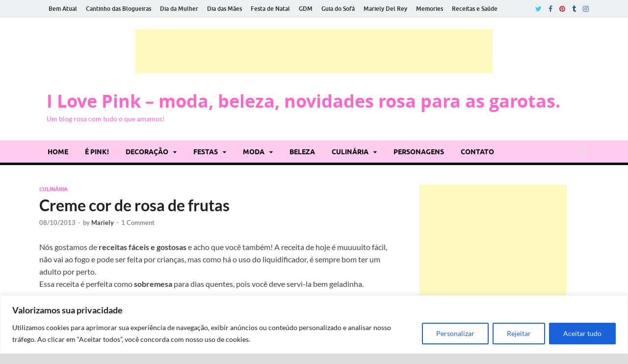

--- FILE ---
content_type: text/html; charset=UTF-8
request_url: https://ilovepink.com.br/2013/10/creme-cor-de-rosa-de-frutas/
body_size: 25863
content:
<!DOCTYPE html>
<html dir="ltr" lang="pt-BR" prefix="og: https://ogp.me/ns#">
<head>
<meta charset="UTF-8">
<meta name="viewport" content="width=device-width, initial-scale=1">
<link rel="profile" href="https://gmpg.org/xfn/11">

<title>Creme cor de rosa de frutas | I Love Pink - moda, beleza, novidades rosa para as garotas.</title>

		<!-- All in One SEO 4.9.2 - aioseo.com -->
	<meta name="description" content="Ver receita de sobremesa fácil e rápida de fazer. Essa receita é muito gostosa, doce e você serve bem gelada. Além disso é cor de rosa" />
	<meta name="robots" content="max-image-preview:large" />
	<meta name="author" content="Mariely"/>
	<meta name="keywords" content="creme,frutas,cor de rosa,pink,sobremesa,comida,doce,receita,como fazer,fácil,gostosa,culinária,cozinha,doces,receitas" />
	<link rel="canonical" href="https://ilovepink.com.br/2013/10/creme-cor-de-rosa-de-frutas/" />
	<meta name="generator" content="All in One SEO (AIOSEO) 4.9.2" />
		<meta property="og:locale" content="pt_BR" />
		<meta property="og:site_name" content="I Love Pink - moda, beleza, novidades rosa para as garotas." />
		<meta property="og:type" content="article" />
		<meta property="og:title" content="Creme cor de rosa de frutas | I Love Pink - moda, beleza, novidades rosa para as garotas." />
		<meta property="og:description" content="Ver receita de sobremesa fácil e rápida de fazer. Essa receita é muito gostosa, doce e você serve bem gelada. Além disso é cor de rosa" />
		<meta property="og:url" content="https://ilovepink.com.br/2013/10/creme-cor-de-rosa-de-frutas/" />
		<meta property="og:image" content="https://ilovepink.com.br/wp-content/uploads/2013/10/doce-sobremesa-creme-frutas-cor-de-rosa-i-love-pink-2.jpg" />
		<meta property="og:image:secure_url" content="https://ilovepink.com.br/wp-content/uploads/2013/10/doce-sobremesa-creme-frutas-cor-de-rosa-i-love-pink-2.jpg" />
		<meta property="og:image:width" content="500" />
		<meta property="og:image:height" content="388" />
		<meta property="article:published_time" content="2013-10-08T21:05:31+00:00" />
		<meta property="article:modified_time" content="2014-05-29T23:42:03+00:00" />
		<meta name="twitter:card" content="summary" />
		<meta name="twitter:title" content="Creme cor de rosa de frutas | I Love Pink - moda, beleza, novidades rosa para as garotas." />
		<meta name="twitter:description" content="Ver receita de sobremesa fácil e rápida de fazer. Essa receita é muito gostosa, doce e você serve bem gelada. Além disso é cor de rosa" />
		<meta name="twitter:image" content="https://ilovepink.com.br/wp-content/uploads/2013/10/doce-sobremesa-creme-frutas-cor-de-rosa-i-love-pink-2.jpg" />
		<script type="application/ld+json" class="aioseo-schema">
			{"@context":"https:\/\/schema.org","@graph":[{"@type":"Article","@id":"https:\/\/ilovepink.com.br\/2013\/10\/creme-cor-de-rosa-de-frutas\/#article","name":"Creme cor de rosa de frutas | I Love Pink - moda, beleza, novidades rosa para as garotas.","headline":"Creme cor de rosa de frutas","author":{"@id":"https:\/\/ilovepink.com.br\/author\/Kelly\/#author"},"publisher":{"@id":"https:\/\/ilovepink.com.br\/#organization"},"image":{"@type":"ImageObject","url":"https:\/\/ilovepink.com.br\/wp-content\/uploads\/2013\/10\/doce-sobremesa-creme-frutas-cor-de-rosa-i-love-pink-2.jpg","width":500,"height":388,"caption":"Creme cor de rosa de frutas"},"datePublished":"2013-10-08T18:05:31-03:00","dateModified":"2014-05-29T20:42:03-03:00","inLanguage":"pt-BR","commentCount":1,"mainEntityOfPage":{"@id":"https:\/\/ilovepink.com.br\/2013\/10\/creme-cor-de-rosa-de-frutas\/#webpage"},"isPartOf":{"@id":"https:\/\/ilovepink.com.br\/2013\/10\/creme-cor-de-rosa-de-frutas\/#webpage"},"articleSection":"Culin\u00e1ria, doces, receitas, sobremesa"},{"@type":"BreadcrumbList","@id":"https:\/\/ilovepink.com.br\/2013\/10\/creme-cor-de-rosa-de-frutas\/#breadcrumblist","itemListElement":[{"@type":"ListItem","@id":"https:\/\/ilovepink.com.br#listItem","position":1,"name":"In\u00edcio","item":"https:\/\/ilovepink.com.br","nextItem":{"@type":"ListItem","@id":"https:\/\/ilovepink.com.br\/categorias\/culinaria\/#listItem","name":"Culin\u00e1ria"}},{"@type":"ListItem","@id":"https:\/\/ilovepink.com.br\/categorias\/culinaria\/#listItem","position":2,"name":"Culin\u00e1ria","item":"https:\/\/ilovepink.com.br\/categorias\/culinaria\/","nextItem":{"@type":"ListItem","@id":"https:\/\/ilovepink.com.br\/2013\/10\/creme-cor-de-rosa-de-frutas\/#listItem","name":"Creme cor de rosa de frutas"},"previousItem":{"@type":"ListItem","@id":"https:\/\/ilovepink.com.br#listItem","name":"In\u00edcio"}},{"@type":"ListItem","@id":"https:\/\/ilovepink.com.br\/2013\/10\/creme-cor-de-rosa-de-frutas\/#listItem","position":3,"name":"Creme cor de rosa de frutas","previousItem":{"@type":"ListItem","@id":"https:\/\/ilovepink.com.br\/categorias\/culinaria\/#listItem","name":"Culin\u00e1ria"}}]},{"@type":"Organization","@id":"https:\/\/ilovepink.com.br\/#organization","name":"I Love Pink - moda, beleza, novidades rosa para as garotas.","description":"Um blog rosa com tudo o que amamos!","url":"https:\/\/ilovepink.com.br\/"},{"@type":"Person","@id":"https:\/\/ilovepink.com.br\/author\/Kelly\/#author","url":"https:\/\/ilovepink.com.br\/author\/Kelly\/","name":"Mariely","image":{"@type":"ImageObject","@id":"https:\/\/ilovepink.com.br\/2013\/10\/creme-cor-de-rosa-de-frutas\/#authorImage","url":"https:\/\/secure.gravatar.com\/avatar\/2bd390818498f40749de7cd3923fb98f8cb0129e699fc5cddcf57547996a5536?s=96&d=mm&r=g","width":96,"height":96,"caption":"Mariely"}},{"@type":"WebPage","@id":"https:\/\/ilovepink.com.br\/2013\/10\/creme-cor-de-rosa-de-frutas\/#webpage","url":"https:\/\/ilovepink.com.br\/2013\/10\/creme-cor-de-rosa-de-frutas\/","name":"Creme cor de rosa de frutas | I Love Pink - moda, beleza, novidades rosa para as garotas.","description":"Ver receita de sobremesa f\u00e1cil e r\u00e1pida de fazer. Essa receita \u00e9 muito gostosa, doce e voc\u00ea serve bem gelada. Al\u00e9m disso \u00e9 cor de rosa","inLanguage":"pt-BR","isPartOf":{"@id":"https:\/\/ilovepink.com.br\/#website"},"breadcrumb":{"@id":"https:\/\/ilovepink.com.br\/2013\/10\/creme-cor-de-rosa-de-frutas\/#breadcrumblist"},"author":{"@id":"https:\/\/ilovepink.com.br\/author\/Kelly\/#author"},"creator":{"@id":"https:\/\/ilovepink.com.br\/author\/Kelly\/#author"},"image":{"@type":"ImageObject","url":"https:\/\/ilovepink.com.br\/wp-content\/uploads\/2013\/10\/doce-sobremesa-creme-frutas-cor-de-rosa-i-love-pink-2.jpg","@id":"https:\/\/ilovepink.com.br\/2013\/10\/creme-cor-de-rosa-de-frutas\/#mainImage","width":500,"height":388,"caption":"Creme cor de rosa de frutas"},"primaryImageOfPage":{"@id":"https:\/\/ilovepink.com.br\/2013\/10\/creme-cor-de-rosa-de-frutas\/#mainImage"},"datePublished":"2013-10-08T18:05:31-03:00","dateModified":"2014-05-29T20:42:03-03:00"},{"@type":"WebSite","@id":"https:\/\/ilovepink.com.br\/#website","url":"https:\/\/ilovepink.com.br\/","name":"I Love Pink - moda, beleza, novidades rosa para as garotas.","description":"Um blog rosa com tudo o que amamos!","inLanguage":"pt-BR","publisher":{"@id":"https:\/\/ilovepink.com.br\/#organization"}}]}
		</script>
		<!-- All in One SEO -->

<link rel="alternate" type="application/rss+xml" title="Feed para I Love Pink - moda, beleza, novidades rosa para as garotas. &raquo;" href="https://ilovepink.com.br/feed/" />
<link rel="alternate" type="application/rss+xml" title="Feed de comentários para I Love Pink - moda, beleza, novidades rosa para as garotas. &raquo;" href="https://ilovepink.com.br/comments/feed/" />
<link rel="alternate" type="application/rss+xml" title="Feed de comentários para I Love Pink - moda, beleza, novidades rosa para as garotas. &raquo; Creme cor de rosa de frutas" href="https://ilovepink.com.br/2013/10/creme-cor-de-rosa-de-frutas/feed/" />
<link rel="alternate" title="oEmbed (JSON)" type="application/json+oembed" href="https://ilovepink.com.br/wp-json/oembed/1.0/embed?url=https%3A%2F%2Filovepink.com.br%2F2013%2F10%2Fcreme-cor-de-rosa-de-frutas%2F" />
<link rel="alternate" title="oEmbed (XML)" type="text/xml+oembed" href="https://ilovepink.com.br/wp-json/oembed/1.0/embed?url=https%3A%2F%2Filovepink.com.br%2F2013%2F10%2Fcreme-cor-de-rosa-de-frutas%2F&#038;format=xml" />
<style id='wp-img-auto-sizes-contain-inline-css' type='text/css'>
img:is([sizes=auto i],[sizes^="auto," i]){contain-intrinsic-size:3000px 1500px}
/*# sourceURL=wp-img-auto-sizes-contain-inline-css */
</style>
<link rel='stylesheet' id='batalha-de-looks-frontendstyle-css' href='https://ilovepink.com.br/wp-content/plugins/batalha-de-looks/css/frontend.css?ver=6.9' type='text/css' media='all' />
<link rel='stylesheet' id='pe2-display.css-css' href='https://ilovepink.com.br/wp-content/plugins/picasa-express-x2/pe2-display.css?ver=2.2.10' type='text/css' media='all' />
<style id='wp-emoji-styles-inline-css' type='text/css'>

	img.wp-smiley, img.emoji {
		display: inline !important;
		border: none !important;
		box-shadow: none !important;
		height: 1em !important;
		width: 1em !important;
		margin: 0 0.07em !important;
		vertical-align: -0.1em !important;
		background: none !important;
		padding: 0 !important;
	}
/*# sourceURL=wp-emoji-styles-inline-css */
</style>
<style id='wp-block-library-inline-css' type='text/css'>
:root{--wp-block-synced-color:#7a00df;--wp-block-synced-color--rgb:122,0,223;--wp-bound-block-color:var(--wp-block-synced-color);--wp-editor-canvas-background:#ddd;--wp-admin-theme-color:#007cba;--wp-admin-theme-color--rgb:0,124,186;--wp-admin-theme-color-darker-10:#006ba1;--wp-admin-theme-color-darker-10--rgb:0,107,160.5;--wp-admin-theme-color-darker-20:#005a87;--wp-admin-theme-color-darker-20--rgb:0,90,135;--wp-admin-border-width-focus:2px}@media (min-resolution:192dpi){:root{--wp-admin-border-width-focus:1.5px}}.wp-element-button{cursor:pointer}:root .has-very-light-gray-background-color{background-color:#eee}:root .has-very-dark-gray-background-color{background-color:#313131}:root .has-very-light-gray-color{color:#eee}:root .has-very-dark-gray-color{color:#313131}:root .has-vivid-green-cyan-to-vivid-cyan-blue-gradient-background{background:linear-gradient(135deg,#00d084,#0693e3)}:root .has-purple-crush-gradient-background{background:linear-gradient(135deg,#34e2e4,#4721fb 50%,#ab1dfe)}:root .has-hazy-dawn-gradient-background{background:linear-gradient(135deg,#faaca8,#dad0ec)}:root .has-subdued-olive-gradient-background{background:linear-gradient(135deg,#fafae1,#67a671)}:root .has-atomic-cream-gradient-background{background:linear-gradient(135deg,#fdd79a,#004a59)}:root .has-nightshade-gradient-background{background:linear-gradient(135deg,#330968,#31cdcf)}:root .has-midnight-gradient-background{background:linear-gradient(135deg,#020381,#2874fc)}:root{--wp--preset--font-size--normal:16px;--wp--preset--font-size--huge:42px}.has-regular-font-size{font-size:1em}.has-larger-font-size{font-size:2.625em}.has-normal-font-size{font-size:var(--wp--preset--font-size--normal)}.has-huge-font-size{font-size:var(--wp--preset--font-size--huge)}.has-text-align-center{text-align:center}.has-text-align-left{text-align:left}.has-text-align-right{text-align:right}.has-fit-text{white-space:nowrap!important}#end-resizable-editor-section{display:none}.aligncenter{clear:both}.items-justified-left{justify-content:flex-start}.items-justified-center{justify-content:center}.items-justified-right{justify-content:flex-end}.items-justified-space-between{justify-content:space-between}.screen-reader-text{border:0;clip-path:inset(50%);height:1px;margin:-1px;overflow:hidden;padding:0;position:absolute;width:1px;word-wrap:normal!important}.screen-reader-text:focus{background-color:#ddd;clip-path:none;color:#444;display:block;font-size:1em;height:auto;left:5px;line-height:normal;padding:15px 23px 14px;text-decoration:none;top:5px;width:auto;z-index:100000}html :where(.has-border-color){border-style:solid}html :where([style*=border-top-color]){border-top-style:solid}html :where([style*=border-right-color]){border-right-style:solid}html :where([style*=border-bottom-color]){border-bottom-style:solid}html :where([style*=border-left-color]){border-left-style:solid}html :where([style*=border-width]){border-style:solid}html :where([style*=border-top-width]){border-top-style:solid}html :where([style*=border-right-width]){border-right-style:solid}html :where([style*=border-bottom-width]){border-bottom-style:solid}html :where([style*=border-left-width]){border-left-style:solid}html :where(img[class*=wp-image-]){height:auto;max-width:100%}:where(figure){margin:0 0 1em}html :where(.is-position-sticky){--wp-admin--admin-bar--position-offset:var(--wp-admin--admin-bar--height,0px)}@media screen and (max-width:600px){html :where(.is-position-sticky){--wp-admin--admin-bar--position-offset:0px}}

/*# sourceURL=wp-block-library-inline-css */
</style><style id='global-styles-inline-css' type='text/css'>
:root{--wp--preset--aspect-ratio--square: 1;--wp--preset--aspect-ratio--4-3: 4/3;--wp--preset--aspect-ratio--3-4: 3/4;--wp--preset--aspect-ratio--3-2: 3/2;--wp--preset--aspect-ratio--2-3: 2/3;--wp--preset--aspect-ratio--16-9: 16/9;--wp--preset--aspect-ratio--9-16: 9/16;--wp--preset--color--black: #000000;--wp--preset--color--cyan-bluish-gray: #abb8c3;--wp--preset--color--white: #ffffff;--wp--preset--color--pale-pink: #f78da7;--wp--preset--color--vivid-red: #cf2e2e;--wp--preset--color--luminous-vivid-orange: #ff6900;--wp--preset--color--luminous-vivid-amber: #fcb900;--wp--preset--color--light-green-cyan: #7bdcb5;--wp--preset--color--vivid-green-cyan: #00d084;--wp--preset--color--pale-cyan-blue: #8ed1fc;--wp--preset--color--vivid-cyan-blue: #0693e3;--wp--preset--color--vivid-purple: #9b51e0;--wp--preset--gradient--vivid-cyan-blue-to-vivid-purple: linear-gradient(135deg,rgb(6,147,227) 0%,rgb(155,81,224) 100%);--wp--preset--gradient--light-green-cyan-to-vivid-green-cyan: linear-gradient(135deg,rgb(122,220,180) 0%,rgb(0,208,130) 100%);--wp--preset--gradient--luminous-vivid-amber-to-luminous-vivid-orange: linear-gradient(135deg,rgb(252,185,0) 0%,rgb(255,105,0) 100%);--wp--preset--gradient--luminous-vivid-orange-to-vivid-red: linear-gradient(135deg,rgb(255,105,0) 0%,rgb(207,46,46) 100%);--wp--preset--gradient--very-light-gray-to-cyan-bluish-gray: linear-gradient(135deg,rgb(238,238,238) 0%,rgb(169,184,195) 100%);--wp--preset--gradient--cool-to-warm-spectrum: linear-gradient(135deg,rgb(74,234,220) 0%,rgb(151,120,209) 20%,rgb(207,42,186) 40%,rgb(238,44,130) 60%,rgb(251,105,98) 80%,rgb(254,248,76) 100%);--wp--preset--gradient--blush-light-purple: linear-gradient(135deg,rgb(255,206,236) 0%,rgb(152,150,240) 100%);--wp--preset--gradient--blush-bordeaux: linear-gradient(135deg,rgb(254,205,165) 0%,rgb(254,45,45) 50%,rgb(107,0,62) 100%);--wp--preset--gradient--luminous-dusk: linear-gradient(135deg,rgb(255,203,112) 0%,rgb(199,81,192) 50%,rgb(65,88,208) 100%);--wp--preset--gradient--pale-ocean: linear-gradient(135deg,rgb(255,245,203) 0%,rgb(182,227,212) 50%,rgb(51,167,181) 100%);--wp--preset--gradient--electric-grass: linear-gradient(135deg,rgb(202,248,128) 0%,rgb(113,206,126) 100%);--wp--preset--gradient--midnight: linear-gradient(135deg,rgb(2,3,129) 0%,rgb(40,116,252) 100%);--wp--preset--font-size--small: 13px;--wp--preset--font-size--medium: 20px;--wp--preset--font-size--large: 36px;--wp--preset--font-size--x-large: 42px;--wp--preset--spacing--20: 0.44rem;--wp--preset--spacing--30: 0.67rem;--wp--preset--spacing--40: 1rem;--wp--preset--spacing--50: 1.5rem;--wp--preset--spacing--60: 2.25rem;--wp--preset--spacing--70: 3.38rem;--wp--preset--spacing--80: 5.06rem;--wp--preset--shadow--natural: 6px 6px 9px rgba(0, 0, 0, 0.2);--wp--preset--shadow--deep: 12px 12px 50px rgba(0, 0, 0, 0.4);--wp--preset--shadow--sharp: 6px 6px 0px rgba(0, 0, 0, 0.2);--wp--preset--shadow--outlined: 6px 6px 0px -3px rgb(255, 255, 255), 6px 6px rgb(0, 0, 0);--wp--preset--shadow--crisp: 6px 6px 0px rgb(0, 0, 0);}:where(.is-layout-flex){gap: 0.5em;}:where(.is-layout-grid){gap: 0.5em;}body .is-layout-flex{display: flex;}.is-layout-flex{flex-wrap: wrap;align-items: center;}.is-layout-flex > :is(*, div){margin: 0;}body .is-layout-grid{display: grid;}.is-layout-grid > :is(*, div){margin: 0;}:where(.wp-block-columns.is-layout-flex){gap: 2em;}:where(.wp-block-columns.is-layout-grid){gap: 2em;}:where(.wp-block-post-template.is-layout-flex){gap: 1.25em;}:where(.wp-block-post-template.is-layout-grid){gap: 1.25em;}.has-black-color{color: var(--wp--preset--color--black) !important;}.has-cyan-bluish-gray-color{color: var(--wp--preset--color--cyan-bluish-gray) !important;}.has-white-color{color: var(--wp--preset--color--white) !important;}.has-pale-pink-color{color: var(--wp--preset--color--pale-pink) !important;}.has-vivid-red-color{color: var(--wp--preset--color--vivid-red) !important;}.has-luminous-vivid-orange-color{color: var(--wp--preset--color--luminous-vivid-orange) !important;}.has-luminous-vivid-amber-color{color: var(--wp--preset--color--luminous-vivid-amber) !important;}.has-light-green-cyan-color{color: var(--wp--preset--color--light-green-cyan) !important;}.has-vivid-green-cyan-color{color: var(--wp--preset--color--vivid-green-cyan) !important;}.has-pale-cyan-blue-color{color: var(--wp--preset--color--pale-cyan-blue) !important;}.has-vivid-cyan-blue-color{color: var(--wp--preset--color--vivid-cyan-blue) !important;}.has-vivid-purple-color{color: var(--wp--preset--color--vivid-purple) !important;}.has-black-background-color{background-color: var(--wp--preset--color--black) !important;}.has-cyan-bluish-gray-background-color{background-color: var(--wp--preset--color--cyan-bluish-gray) !important;}.has-white-background-color{background-color: var(--wp--preset--color--white) !important;}.has-pale-pink-background-color{background-color: var(--wp--preset--color--pale-pink) !important;}.has-vivid-red-background-color{background-color: var(--wp--preset--color--vivid-red) !important;}.has-luminous-vivid-orange-background-color{background-color: var(--wp--preset--color--luminous-vivid-orange) !important;}.has-luminous-vivid-amber-background-color{background-color: var(--wp--preset--color--luminous-vivid-amber) !important;}.has-light-green-cyan-background-color{background-color: var(--wp--preset--color--light-green-cyan) !important;}.has-vivid-green-cyan-background-color{background-color: var(--wp--preset--color--vivid-green-cyan) !important;}.has-pale-cyan-blue-background-color{background-color: var(--wp--preset--color--pale-cyan-blue) !important;}.has-vivid-cyan-blue-background-color{background-color: var(--wp--preset--color--vivid-cyan-blue) !important;}.has-vivid-purple-background-color{background-color: var(--wp--preset--color--vivid-purple) !important;}.has-black-border-color{border-color: var(--wp--preset--color--black) !important;}.has-cyan-bluish-gray-border-color{border-color: var(--wp--preset--color--cyan-bluish-gray) !important;}.has-white-border-color{border-color: var(--wp--preset--color--white) !important;}.has-pale-pink-border-color{border-color: var(--wp--preset--color--pale-pink) !important;}.has-vivid-red-border-color{border-color: var(--wp--preset--color--vivid-red) !important;}.has-luminous-vivid-orange-border-color{border-color: var(--wp--preset--color--luminous-vivid-orange) !important;}.has-luminous-vivid-amber-border-color{border-color: var(--wp--preset--color--luminous-vivid-amber) !important;}.has-light-green-cyan-border-color{border-color: var(--wp--preset--color--light-green-cyan) !important;}.has-vivid-green-cyan-border-color{border-color: var(--wp--preset--color--vivid-green-cyan) !important;}.has-pale-cyan-blue-border-color{border-color: var(--wp--preset--color--pale-cyan-blue) !important;}.has-vivid-cyan-blue-border-color{border-color: var(--wp--preset--color--vivid-cyan-blue) !important;}.has-vivid-purple-border-color{border-color: var(--wp--preset--color--vivid-purple) !important;}.has-vivid-cyan-blue-to-vivid-purple-gradient-background{background: var(--wp--preset--gradient--vivid-cyan-blue-to-vivid-purple) !important;}.has-light-green-cyan-to-vivid-green-cyan-gradient-background{background: var(--wp--preset--gradient--light-green-cyan-to-vivid-green-cyan) !important;}.has-luminous-vivid-amber-to-luminous-vivid-orange-gradient-background{background: var(--wp--preset--gradient--luminous-vivid-amber-to-luminous-vivid-orange) !important;}.has-luminous-vivid-orange-to-vivid-red-gradient-background{background: var(--wp--preset--gradient--luminous-vivid-orange-to-vivid-red) !important;}.has-very-light-gray-to-cyan-bluish-gray-gradient-background{background: var(--wp--preset--gradient--very-light-gray-to-cyan-bluish-gray) !important;}.has-cool-to-warm-spectrum-gradient-background{background: var(--wp--preset--gradient--cool-to-warm-spectrum) !important;}.has-blush-light-purple-gradient-background{background: var(--wp--preset--gradient--blush-light-purple) !important;}.has-blush-bordeaux-gradient-background{background: var(--wp--preset--gradient--blush-bordeaux) !important;}.has-luminous-dusk-gradient-background{background: var(--wp--preset--gradient--luminous-dusk) !important;}.has-pale-ocean-gradient-background{background: var(--wp--preset--gradient--pale-ocean) !important;}.has-electric-grass-gradient-background{background: var(--wp--preset--gradient--electric-grass) !important;}.has-midnight-gradient-background{background: var(--wp--preset--gradient--midnight) !important;}.has-small-font-size{font-size: var(--wp--preset--font-size--small) !important;}.has-medium-font-size{font-size: var(--wp--preset--font-size--medium) !important;}.has-large-font-size{font-size: var(--wp--preset--font-size--large) !important;}.has-x-large-font-size{font-size: var(--wp--preset--font-size--x-large) !important;}
/*# sourceURL=global-styles-inline-css */
</style>

<style id='classic-theme-styles-inline-css' type='text/css'>
/*! This file is auto-generated */
.wp-block-button__link{color:#fff;background-color:#32373c;border-radius:9999px;box-shadow:none;text-decoration:none;padding:calc(.667em + 2px) calc(1.333em + 2px);font-size:1.125em}.wp-block-file__button{background:#32373c;color:#fff;text-decoration:none}
/*# sourceURL=/wp-includes/css/classic-themes.min.css */
</style>
<link rel='stylesheet' id='contact-form-7-css' href='https://ilovepink.com.br/wp-content/plugins/contact-form-7/includes/css/styles.css?ver=6.1.4' type='text/css' media='all' />
<link rel='stylesheet' id='wp-pagenavi-css' href='https://ilovepink.com.br/wp-content/plugins/wp-pagenavi/pagenavi-css.css?ver=2.70' type='text/css' media='all' />
<link rel='stylesheet' id='hitmag-fonts-css' href='https://ilovepink.com.br/wp-content/themes/hitmag/css/fonts.css' type='text/css' media='all' />
<link rel='stylesheet' id='hitmag-font-awesome-css' href='https://ilovepink.com.br/wp-content/themes/hitmag/css/font-awesome.min.css?ver=4.7.0' type='text/css' media='all' />
<link rel='stylesheet' id='hitmag-style-css' href='https://ilovepink.com.br/wp-content/themes/hitmag/style.css?ver=6.9' type='text/css' media='all' />
<link rel='stylesheet' id='jquery-magnific-popup-css' href='https://ilovepink.com.br/wp-content/themes/hitmag/css/magnific-popup.css?ver=6.9' type='text/css' media='all' />
<link rel='stylesheet' id='newsletter-css' href='https://ilovepink.com.br/wp-content/plugins/newsletter/style.css?ver=9.1.0' type='text/css' media='all' />
<script type="text/javascript" src="https://ilovepink.com.br/wp-includes/js/jquery/jquery.min.js?ver=3.7.1" id="jquery-core-js"></script>
<script type="text/javascript" src="https://ilovepink.com.br/wp-includes/js/jquery/jquery-migrate.min.js?ver=3.4.1" id="jquery-migrate-js"></script>
<script type="text/javascript" id="cookie-law-info-js-extra">
/* <![CDATA[ */
var _ckyConfig = {"_ipData":[],"_assetsURL":"https://ilovepink.com.br/wp-content/plugins/cookie-law-info/lite/frontend/images/","_publicURL":"https://ilovepink.com.br","_expiry":"365","_categories":[{"name":"Necess\u00e1rio","slug":"necessary","isNecessary":true,"ccpaDoNotSell":true,"cookies":[],"active":true,"defaultConsent":{"gdpr":true,"ccpa":true}},{"name":"Funcional","slug":"functional","isNecessary":false,"ccpaDoNotSell":true,"cookies":[],"active":true,"defaultConsent":{"gdpr":false,"ccpa":false}},{"name":"Anal\u00edticos","slug":"analytics","isNecessary":false,"ccpaDoNotSell":true,"cookies":[],"active":true,"defaultConsent":{"gdpr":false,"ccpa":false}},{"name":"Desempenho","slug":"performance","isNecessary":false,"ccpaDoNotSell":true,"cookies":[],"active":true,"defaultConsent":{"gdpr":false,"ccpa":false}},{"name":"An\u00fancio","slug":"advertisement","isNecessary":false,"ccpaDoNotSell":true,"cookies":[],"active":true,"defaultConsent":{"gdpr":false,"ccpa":false}}],"_activeLaw":"gdpr","_rootDomain":"","_block":"1","_showBanner":"1","_bannerConfig":{"settings":{"type":"banner","preferenceCenterType":"popup","position":"bottom","applicableLaw":"gdpr"},"behaviours":{"reloadBannerOnAccept":false,"loadAnalyticsByDefault":false,"animations":{"onLoad":"animate","onHide":"sticky"}},"config":{"revisitConsent":{"status":true,"tag":"revisit-consent","position":"bottom-left","meta":{"url":"#"},"styles":{"background-color":"#0056A7"},"elements":{"title":{"type":"text","tag":"revisit-consent-title","status":true,"styles":{"color":"#0056a7"}}}},"preferenceCenter":{"toggle":{"status":true,"tag":"detail-category-toggle","type":"toggle","states":{"active":{"styles":{"background-color":"#1863DC"}},"inactive":{"styles":{"background-color":"#D0D5D2"}}}}},"categoryPreview":{"status":false,"toggle":{"status":true,"tag":"detail-category-preview-toggle","type":"toggle","states":{"active":{"styles":{"background-color":"#1863DC"}},"inactive":{"styles":{"background-color":"#D0D5D2"}}}}},"videoPlaceholder":{"status":true,"styles":{"background-color":"#000000","border-color":"#000000","color":"#ffffff"}},"readMore":{"status":false,"tag":"readmore-button","type":"link","meta":{"noFollow":true,"newTab":true},"styles":{"color":"#1863DC","background-color":"transparent","border-color":"transparent"}},"showMore":{"status":true,"tag":"show-desc-button","type":"button","styles":{"color":"#1863DC"}},"showLess":{"status":true,"tag":"hide-desc-button","type":"button","styles":{"color":"#1863DC"}},"alwaysActive":{"status":true,"tag":"always-active","styles":{"color":"#008000"}},"manualLinks":{"status":true,"tag":"manual-links","type":"link","styles":{"color":"#1863DC"}},"auditTable":{"status":true},"optOption":{"status":true,"toggle":{"status":true,"tag":"optout-option-toggle","type":"toggle","states":{"active":{"styles":{"background-color":"#1863dc"}},"inactive":{"styles":{"background-color":"#FFFFFF"}}}}}}},"_version":"3.3.8","_logConsent":"1","_tags":[{"tag":"accept-button","styles":{"color":"#FFFFFF","background-color":"#1863DC","border-color":"#1863DC"}},{"tag":"reject-button","styles":{"color":"#1863DC","background-color":"transparent","border-color":"#1863DC"}},{"tag":"settings-button","styles":{"color":"#1863DC","background-color":"transparent","border-color":"#1863DC"}},{"tag":"readmore-button","styles":{"color":"#1863DC","background-color":"transparent","border-color":"transparent"}},{"tag":"donotsell-button","styles":{"color":"#1863DC","background-color":"transparent","border-color":"transparent"}},{"tag":"show-desc-button","styles":{"color":"#1863DC"}},{"tag":"hide-desc-button","styles":{"color":"#1863DC"}},{"tag":"cky-always-active","styles":[]},{"tag":"cky-link","styles":[]},{"tag":"accept-button","styles":{"color":"#FFFFFF","background-color":"#1863DC","border-color":"#1863DC"}},{"tag":"revisit-consent","styles":{"background-color":"#0056A7"}}],"_shortCodes":[{"key":"cky_readmore","content":"\u003Ca href=\"#\" class=\"cky-policy\" aria-label=\"Pol\u00edtica de Cookies\" target=\"_blank\" rel=\"noopener\" data-cky-tag=\"readmore-button\"\u003EPol\u00edtica de Cookies\u003C/a\u003E","tag":"readmore-button","status":false,"attributes":{"rel":"nofollow","target":"_blank"}},{"key":"cky_show_desc","content":"\u003Cbutton class=\"cky-show-desc-btn\" data-cky-tag=\"show-desc-button\" aria-label=\"Mostrar mais\"\u003EMostrar mais\u003C/button\u003E","tag":"show-desc-button","status":true,"attributes":[]},{"key":"cky_hide_desc","content":"\u003Cbutton class=\"cky-show-desc-btn\" data-cky-tag=\"hide-desc-button\" aria-label=\"Mostrar menos\"\u003EMostrar menos\u003C/button\u003E","tag":"hide-desc-button","status":true,"attributes":[]},{"key":"cky_optout_show_desc","content":"[cky_optout_show_desc]","tag":"optout-show-desc-button","status":true,"attributes":[]},{"key":"cky_optout_hide_desc","content":"[cky_optout_hide_desc]","tag":"optout-hide-desc-button","status":true,"attributes":[]},{"key":"cky_category_toggle_label","content":"[cky_{{status}}_category_label] [cky_preference_{{category_slug}}_title]","tag":"","status":true,"attributes":[]},{"key":"cky_enable_category_label","content":"Habilitar","tag":"","status":true,"attributes":[]},{"key":"cky_disable_category_label","content":"Desabilitar","tag":"","status":true,"attributes":[]},{"key":"cky_video_placeholder","content":"\u003Cdiv class=\"video-placeholder-normal\" data-cky-tag=\"video-placeholder\" id=\"[UNIQUEID]\"\u003E\u003Cp class=\"video-placeholder-text-normal\" data-cky-tag=\"placeholder-title\"\u003EPor favor, aceite o consentimento do cookie\u003C/p\u003E\u003C/div\u003E","tag":"","status":true,"attributes":[]},{"key":"cky_enable_optout_label","content":"Habilitar","tag":"","status":true,"attributes":[]},{"key":"cky_disable_optout_label","content":"Desabilitar","tag":"","status":true,"attributes":[]},{"key":"cky_optout_toggle_label","content":"[cky_{{status}}_optout_label] [cky_optout_option_title]","tag":"","status":true,"attributes":[]},{"key":"cky_optout_option_title","content":"N\u00e3o venda ou compartilhe minhas informa\u00e7\u00f5es pessoais","tag":"","status":true,"attributes":[]},{"key":"cky_optout_close_label","content":"Fechar","tag":"","status":true,"attributes":[]},{"key":"cky_preference_close_label","content":"Fechar","tag":"","status":true,"attributes":[]}],"_rtl":"","_language":"pt-br","_providersToBlock":[]};
var _ckyStyles = {"css":".cky-overlay{background: #000000; opacity: 0.4; position: fixed; top: 0; left: 0; width: 100%; height: 100%; z-index: 99999999;}.cky-hide{display: none;}.cky-btn-revisit-wrapper{display: flex; align-items: center; justify-content: center; background: #0056a7; width: 45px; height: 45px; border-radius: 50%; position: fixed; z-index: 999999; cursor: pointer;}.cky-revisit-bottom-left{bottom: 15px; left: 15px;}.cky-revisit-bottom-right{bottom: 15px; right: 15px;}.cky-btn-revisit-wrapper .cky-btn-revisit{display: flex; align-items: center; justify-content: center; background: none; border: none; cursor: pointer; position: relative; margin: 0; padding: 0;}.cky-btn-revisit-wrapper .cky-btn-revisit img{max-width: fit-content; margin: 0; height: 30px; width: 30px;}.cky-revisit-bottom-left:hover::before{content: attr(data-tooltip); position: absolute; background: #4e4b66; color: #ffffff; left: calc(100% + 7px); font-size: 12px; line-height: 16px; width: max-content; padding: 4px 8px; border-radius: 4px;}.cky-revisit-bottom-left:hover::after{position: absolute; content: \"\"; border: 5px solid transparent; left: calc(100% + 2px); border-left-width: 0; border-right-color: #4e4b66;}.cky-revisit-bottom-right:hover::before{content: attr(data-tooltip); position: absolute; background: #4e4b66; color: #ffffff; right: calc(100% + 7px); font-size: 12px; line-height: 16px; width: max-content; padding: 4px 8px; border-radius: 4px;}.cky-revisit-bottom-right:hover::after{position: absolute; content: \"\"; border: 5px solid transparent; right: calc(100% + 2px); border-right-width: 0; border-left-color: #4e4b66;}.cky-revisit-hide{display: none;}.cky-consent-container{position: fixed; width: 100%; box-sizing: border-box; z-index: 9999999;}.cky-consent-container .cky-consent-bar{background: #ffffff; border: 1px solid; padding: 16.5px 24px; box-shadow: 0 -1px 10px 0 #acabab4d;}.cky-banner-bottom{bottom: 0; left: 0;}.cky-banner-top{top: 0; left: 0;}.cky-custom-brand-logo-wrapper .cky-custom-brand-logo{width: 100px; height: auto; margin: 0 0 12px 0;}.cky-notice .cky-title{color: #212121; font-weight: 700; font-size: 18px; line-height: 24px; margin: 0 0 12px 0;}.cky-notice-group{display: flex; justify-content: space-between; align-items: center; font-size: 14px; line-height: 24px; font-weight: 400;}.cky-notice-des *,.cky-preference-content-wrapper *,.cky-accordion-header-des *,.cky-gpc-wrapper .cky-gpc-desc *{font-size: 14px;}.cky-notice-des{color: #212121; font-size: 14px; line-height: 24px; font-weight: 400;}.cky-notice-des img{height: 25px; width: 25px;}.cky-consent-bar .cky-notice-des p,.cky-gpc-wrapper .cky-gpc-desc p,.cky-preference-body-wrapper .cky-preference-content-wrapper p,.cky-accordion-header-wrapper .cky-accordion-header-des p,.cky-cookie-des-table li div:last-child p{color: inherit; margin-top: 0; overflow-wrap: break-word;}.cky-notice-des P:last-child,.cky-preference-content-wrapper p:last-child,.cky-cookie-des-table li div:last-child p:last-child,.cky-gpc-wrapper .cky-gpc-desc p:last-child{margin-bottom: 0;}.cky-notice-des a.cky-policy,.cky-notice-des button.cky-policy{font-size: 14px; color: #1863dc; white-space: nowrap; cursor: pointer; background: transparent; border: 1px solid; text-decoration: underline;}.cky-notice-des button.cky-policy{padding: 0;}.cky-notice-des a.cky-policy:focus-visible,.cky-notice-des button.cky-policy:focus-visible,.cky-preference-content-wrapper .cky-show-desc-btn:focus-visible,.cky-accordion-header .cky-accordion-btn:focus-visible,.cky-preference-header .cky-btn-close:focus-visible,.cky-switch input[type=\"checkbox\"]:focus-visible,.cky-footer-wrapper a:focus-visible,.cky-btn:focus-visible{outline: 2px solid #1863dc; outline-offset: 2px;}.cky-btn:focus:not(:focus-visible),.cky-accordion-header .cky-accordion-btn:focus:not(:focus-visible),.cky-preference-content-wrapper .cky-show-desc-btn:focus:not(:focus-visible),.cky-btn-revisit-wrapper .cky-btn-revisit:focus:not(:focus-visible),.cky-preference-header .cky-btn-close:focus:not(:focus-visible),.cky-consent-bar .cky-banner-btn-close:focus:not(:focus-visible){outline: 0;}button.cky-show-desc-btn:not(:hover):not(:active){color: #1863dc; background: transparent;}button.cky-accordion-btn:not(:hover):not(:active),button.cky-banner-btn-close:not(:hover):not(:active),button.cky-btn-close:not(:hover):not(:active),button.cky-btn-revisit:not(:hover):not(:active){background: transparent;}.cky-consent-bar button:hover,.cky-modal.cky-modal-open button:hover,.cky-consent-bar button:focus,.cky-modal.cky-modal-open button:focus{text-decoration: none;}.cky-notice-btn-wrapper{display: flex; justify-content: center; align-items: center; margin-left: 15px;}.cky-notice-btn-wrapper .cky-btn{text-shadow: none; box-shadow: none;}.cky-btn{font-size: 14px; font-family: inherit; line-height: 24px; padding: 8px 27px; font-weight: 500; margin: 0 8px 0 0; border-radius: 2px; white-space: nowrap; cursor: pointer; text-align: center; text-transform: none; min-height: 0;}.cky-btn:hover{opacity: 0.8;}.cky-btn-customize{color: #1863dc; background: transparent; border: 2px solid #1863dc;}.cky-btn-reject{color: #1863dc; background: transparent; border: 2px solid #1863dc;}.cky-btn-accept{background: #1863dc; color: #ffffff; border: 2px solid #1863dc;}.cky-btn:last-child{margin-right: 0;}@media (max-width: 768px){.cky-notice-group{display: block;}.cky-notice-btn-wrapper{margin-left: 0;}.cky-notice-btn-wrapper .cky-btn{flex: auto; max-width: 100%; margin-top: 10px; white-space: unset;}}@media (max-width: 576px){.cky-notice-btn-wrapper{flex-direction: column;}.cky-custom-brand-logo-wrapper, .cky-notice .cky-title, .cky-notice-des, .cky-notice-btn-wrapper{padding: 0 28px;}.cky-consent-container .cky-consent-bar{padding: 16.5px 0;}.cky-notice-des{max-height: 40vh; overflow-y: scroll;}.cky-notice-btn-wrapper .cky-btn{width: 100%; padding: 8px; margin-right: 0;}.cky-notice-btn-wrapper .cky-btn-accept{order: 1;}.cky-notice-btn-wrapper .cky-btn-reject{order: 3;}.cky-notice-btn-wrapper .cky-btn-customize{order: 2;}}@media (max-width: 425px){.cky-custom-brand-logo-wrapper, .cky-notice .cky-title, .cky-notice-des, .cky-notice-btn-wrapper{padding: 0 24px;}.cky-notice-btn-wrapper{flex-direction: column;}.cky-btn{width: 100%; margin: 10px 0 0 0;}.cky-notice-btn-wrapper .cky-btn-customize{order: 2;}.cky-notice-btn-wrapper .cky-btn-reject{order: 3;}.cky-notice-btn-wrapper .cky-btn-accept{order: 1; margin-top: 16px;}}@media (max-width: 352px){.cky-notice .cky-title{font-size: 16px;}.cky-notice-des *{font-size: 12px;}.cky-notice-des, .cky-btn{font-size: 12px;}}.cky-modal.cky-modal-open{display: flex; visibility: visible; -webkit-transform: translate(-50%, -50%); -moz-transform: translate(-50%, -50%); -ms-transform: translate(-50%, -50%); -o-transform: translate(-50%, -50%); transform: translate(-50%, -50%); top: 50%; left: 50%; transition: all 1s ease;}.cky-modal{box-shadow: 0 32px 68px rgba(0, 0, 0, 0.3); margin: 0 auto; position: fixed; max-width: 100%; background: #ffffff; top: 50%; box-sizing: border-box; border-radius: 6px; z-index: 999999999; color: #212121; -webkit-transform: translate(-50%, 100%); -moz-transform: translate(-50%, 100%); -ms-transform: translate(-50%, 100%); -o-transform: translate(-50%, 100%); transform: translate(-50%, 100%); visibility: hidden; transition: all 0s ease;}.cky-preference-center{max-height: 79vh; overflow: hidden; width: 845px; overflow: hidden; flex: 1 1 0; display: flex; flex-direction: column; border-radius: 6px;}.cky-preference-header{display: flex; align-items: center; justify-content: space-between; padding: 22px 24px; border-bottom: 1px solid;}.cky-preference-header .cky-preference-title{font-size: 18px; font-weight: 700; line-height: 24px;}.cky-preference-header .cky-btn-close{margin: 0; cursor: pointer; vertical-align: middle; padding: 0; background: none; border: none; width: auto; height: auto; min-height: 0; line-height: 0; text-shadow: none; box-shadow: none;}.cky-preference-header .cky-btn-close img{margin: 0; height: 10px; width: 10px;}.cky-preference-body-wrapper{padding: 0 24px; flex: 1; overflow: auto; box-sizing: border-box;}.cky-preference-content-wrapper,.cky-gpc-wrapper .cky-gpc-desc{font-size: 14px; line-height: 24px; font-weight: 400; padding: 12px 0;}.cky-preference-content-wrapper{border-bottom: 1px solid;}.cky-preference-content-wrapper img{height: 25px; width: 25px;}.cky-preference-content-wrapper .cky-show-desc-btn{font-size: 14px; font-family: inherit; color: #1863dc; text-decoration: none; line-height: 24px; padding: 0; margin: 0; white-space: nowrap; cursor: pointer; background: transparent; border-color: transparent; text-transform: none; min-height: 0; text-shadow: none; box-shadow: none;}.cky-accordion-wrapper{margin-bottom: 10px;}.cky-accordion{border-bottom: 1px solid;}.cky-accordion:last-child{border-bottom: none;}.cky-accordion .cky-accordion-item{display: flex; margin-top: 10px;}.cky-accordion .cky-accordion-body{display: none;}.cky-accordion.cky-accordion-active .cky-accordion-body{display: block; padding: 0 22px; margin-bottom: 16px;}.cky-accordion-header-wrapper{cursor: pointer; width: 100%;}.cky-accordion-item .cky-accordion-header{display: flex; justify-content: space-between; align-items: center;}.cky-accordion-header .cky-accordion-btn{font-size: 16px; font-family: inherit; color: #212121; line-height: 24px; background: none; border: none; font-weight: 700; padding: 0; margin: 0; cursor: pointer; text-transform: none; min-height: 0; text-shadow: none; box-shadow: none;}.cky-accordion-header .cky-always-active{color: #008000; font-weight: 600; line-height: 24px; font-size: 14px;}.cky-accordion-header-des{font-size: 14px; line-height: 24px; margin: 10px 0 16px 0;}.cky-accordion-chevron{margin-right: 22px; position: relative; cursor: pointer;}.cky-accordion-chevron-hide{display: none;}.cky-accordion .cky-accordion-chevron i::before{content: \"\"; position: absolute; border-right: 1.4px solid; border-bottom: 1.4px solid; border-color: inherit; height: 6px; width: 6px; -webkit-transform: rotate(-45deg); -moz-transform: rotate(-45deg); -ms-transform: rotate(-45deg); -o-transform: rotate(-45deg); transform: rotate(-45deg); transition: all 0.2s ease-in-out; top: 8px;}.cky-accordion.cky-accordion-active .cky-accordion-chevron i::before{-webkit-transform: rotate(45deg); -moz-transform: rotate(45deg); -ms-transform: rotate(45deg); -o-transform: rotate(45deg); transform: rotate(45deg);}.cky-audit-table{background: #f4f4f4; border-radius: 6px;}.cky-audit-table .cky-empty-cookies-text{color: inherit; font-size: 12px; line-height: 24px; margin: 0; padding: 10px;}.cky-audit-table .cky-cookie-des-table{font-size: 12px; line-height: 24px; font-weight: normal; padding: 15px 10px; border-bottom: 1px solid; border-bottom-color: inherit; margin: 0;}.cky-audit-table .cky-cookie-des-table:last-child{border-bottom: none;}.cky-audit-table .cky-cookie-des-table li{list-style-type: none; display: flex; padding: 3px 0;}.cky-audit-table .cky-cookie-des-table li:first-child{padding-top: 0;}.cky-cookie-des-table li div:first-child{width: 100px; font-weight: 600; word-break: break-word; word-wrap: break-word;}.cky-cookie-des-table li div:last-child{flex: 1; word-break: break-word; word-wrap: break-word; margin-left: 8px;}.cky-footer-shadow{display: block; width: 100%; height: 40px; background: linear-gradient(180deg, rgba(255, 255, 255, 0) 0%, #ffffff 100%); position: absolute; bottom: calc(100% - 1px);}.cky-footer-wrapper{position: relative;}.cky-prefrence-btn-wrapper{display: flex; flex-wrap: wrap; align-items: center; justify-content: center; padding: 22px 24px; border-top: 1px solid;}.cky-prefrence-btn-wrapper .cky-btn{flex: auto; max-width: 100%; text-shadow: none; box-shadow: none;}.cky-btn-preferences{color: #1863dc; background: transparent; border: 2px solid #1863dc;}.cky-preference-header,.cky-preference-body-wrapper,.cky-preference-content-wrapper,.cky-accordion-wrapper,.cky-accordion,.cky-accordion-wrapper,.cky-footer-wrapper,.cky-prefrence-btn-wrapper{border-color: inherit;}@media (max-width: 845px){.cky-modal{max-width: calc(100% - 16px);}}@media (max-width: 576px){.cky-modal{max-width: 100%;}.cky-preference-center{max-height: 100vh;}.cky-prefrence-btn-wrapper{flex-direction: column;}.cky-accordion.cky-accordion-active .cky-accordion-body{padding-right: 0;}.cky-prefrence-btn-wrapper .cky-btn{width: 100%; margin: 10px 0 0 0;}.cky-prefrence-btn-wrapper .cky-btn-reject{order: 3;}.cky-prefrence-btn-wrapper .cky-btn-accept{order: 1; margin-top: 0;}.cky-prefrence-btn-wrapper .cky-btn-preferences{order: 2;}}@media (max-width: 425px){.cky-accordion-chevron{margin-right: 15px;}.cky-notice-btn-wrapper{margin-top: 0;}.cky-accordion.cky-accordion-active .cky-accordion-body{padding: 0 15px;}}@media (max-width: 352px){.cky-preference-header .cky-preference-title{font-size: 16px;}.cky-preference-header{padding: 16px 24px;}.cky-preference-content-wrapper *, .cky-accordion-header-des *{font-size: 12px;}.cky-preference-content-wrapper, .cky-preference-content-wrapper .cky-show-more, .cky-accordion-header .cky-always-active, .cky-accordion-header-des, .cky-preference-content-wrapper .cky-show-desc-btn, .cky-notice-des a.cky-policy{font-size: 12px;}.cky-accordion-header .cky-accordion-btn{font-size: 14px;}}.cky-switch{display: flex;}.cky-switch input[type=\"checkbox\"]{position: relative; width: 44px; height: 24px; margin: 0; background: #d0d5d2; -webkit-appearance: none; border-radius: 50px; cursor: pointer; outline: 0; border: none; top: 0;}.cky-switch input[type=\"checkbox\"]:checked{background: #1863dc;}.cky-switch input[type=\"checkbox\"]:before{position: absolute; content: \"\"; height: 20px; width: 20px; left: 2px; bottom: 2px; border-radius: 50%; background-color: white; -webkit-transition: 0.4s; transition: 0.4s; margin: 0;}.cky-switch input[type=\"checkbox\"]:after{display: none;}.cky-switch input[type=\"checkbox\"]:checked:before{-webkit-transform: translateX(20px); -ms-transform: translateX(20px); transform: translateX(20px);}@media (max-width: 425px){.cky-switch input[type=\"checkbox\"]{width: 38px; height: 21px;}.cky-switch input[type=\"checkbox\"]:before{height: 17px; width: 17px;}.cky-switch input[type=\"checkbox\"]:checked:before{-webkit-transform: translateX(17px); -ms-transform: translateX(17px); transform: translateX(17px);}}.cky-consent-bar .cky-banner-btn-close{position: absolute; right: 9px; top: 5px; background: none; border: none; cursor: pointer; padding: 0; margin: 0; min-height: 0; line-height: 0; height: auto; width: auto; text-shadow: none; box-shadow: none;}.cky-consent-bar .cky-banner-btn-close img{height: 9px; width: 9px; margin: 0;}.cky-notice-btn-wrapper .cky-btn-do-not-sell{font-size: 14px; line-height: 24px; padding: 6px 0; margin: 0; font-weight: 500; background: none; border-radius: 2px; border: none; cursor: pointer; text-align: left; color: #1863dc; background: transparent; border-color: transparent; box-shadow: none; text-shadow: none;}.cky-consent-bar .cky-banner-btn-close:focus-visible,.cky-notice-btn-wrapper .cky-btn-do-not-sell:focus-visible,.cky-opt-out-btn-wrapper .cky-btn:focus-visible,.cky-opt-out-checkbox-wrapper input[type=\"checkbox\"].cky-opt-out-checkbox:focus-visible{outline: 2px solid #1863dc; outline-offset: 2px;}@media (max-width: 768px){.cky-notice-btn-wrapper{margin-left: 0; margin-top: 10px; justify-content: left;}.cky-notice-btn-wrapper .cky-btn-do-not-sell{padding: 0;}}@media (max-width: 352px){.cky-notice-btn-wrapper .cky-btn-do-not-sell, .cky-notice-des a.cky-policy{font-size: 12px;}}.cky-opt-out-wrapper{padding: 12px 0;}.cky-opt-out-wrapper .cky-opt-out-checkbox-wrapper{display: flex; align-items: center;}.cky-opt-out-checkbox-wrapper .cky-opt-out-checkbox-label{font-size: 16px; font-weight: 700; line-height: 24px; margin: 0 0 0 12px; cursor: pointer;}.cky-opt-out-checkbox-wrapper input[type=\"checkbox\"].cky-opt-out-checkbox{background-color: #ffffff; border: 1px solid black; width: 20px; height: 18.5px; margin: 0; -webkit-appearance: none; position: relative; display: flex; align-items: center; justify-content: center; border-radius: 2px; cursor: pointer;}.cky-opt-out-checkbox-wrapper input[type=\"checkbox\"].cky-opt-out-checkbox:checked{background-color: #1863dc; border: none;}.cky-opt-out-checkbox-wrapper input[type=\"checkbox\"].cky-opt-out-checkbox:checked::after{left: 6px; bottom: 4px; width: 7px; height: 13px; border: solid #ffffff; border-width: 0 3px 3px 0; border-radius: 2px; -webkit-transform: rotate(45deg); -ms-transform: rotate(45deg); transform: rotate(45deg); content: \"\"; position: absolute; box-sizing: border-box;}.cky-opt-out-checkbox-wrapper.cky-disabled .cky-opt-out-checkbox-label,.cky-opt-out-checkbox-wrapper.cky-disabled input[type=\"checkbox\"].cky-opt-out-checkbox{cursor: no-drop;}.cky-gpc-wrapper{margin: 0 0 0 32px;}.cky-footer-wrapper .cky-opt-out-btn-wrapper{display: flex; flex-wrap: wrap; align-items: center; justify-content: center; padding: 22px 24px;}.cky-opt-out-btn-wrapper .cky-btn{flex: auto; max-width: 100%; text-shadow: none; box-shadow: none;}.cky-opt-out-btn-wrapper .cky-btn-cancel{border: 1px solid #dedfe0; background: transparent; color: #858585;}.cky-opt-out-btn-wrapper .cky-btn-confirm{background: #1863dc; color: #ffffff; border: 1px solid #1863dc;}@media (max-width: 352px){.cky-opt-out-checkbox-wrapper .cky-opt-out-checkbox-label{font-size: 14px;}.cky-gpc-wrapper .cky-gpc-desc, .cky-gpc-wrapper .cky-gpc-desc *{font-size: 12px;}.cky-opt-out-checkbox-wrapper input[type=\"checkbox\"].cky-opt-out-checkbox{width: 16px; height: 16px;}.cky-opt-out-checkbox-wrapper input[type=\"checkbox\"].cky-opt-out-checkbox:checked::after{left: 5px; bottom: 4px; width: 3px; height: 9px;}.cky-gpc-wrapper{margin: 0 0 0 28px;}}.video-placeholder-youtube{background-size: 100% 100%; background-position: center; background-repeat: no-repeat; background-color: #b2b0b059; position: relative; display: flex; align-items: center; justify-content: center; max-width: 100%;}.video-placeholder-text-youtube{text-align: center; align-items: center; padding: 10px 16px; background-color: #000000cc; color: #ffffff; border: 1px solid; border-radius: 2px; cursor: pointer;}.video-placeholder-normal{background-image: url(\"/wp-content/plugins/cookie-law-info/lite/frontend/images/placeholder.svg\"); background-size: 80px; background-position: center; background-repeat: no-repeat; background-color: #b2b0b059; position: relative; display: flex; align-items: flex-end; justify-content: center; max-width: 100%;}.video-placeholder-text-normal{align-items: center; padding: 10px 16px; text-align: center; border: 1px solid; border-radius: 2px; cursor: pointer;}.cky-rtl{direction: rtl; text-align: right;}.cky-rtl .cky-banner-btn-close{left: 9px; right: auto;}.cky-rtl .cky-notice-btn-wrapper .cky-btn:last-child{margin-right: 8px;}.cky-rtl .cky-notice-btn-wrapper .cky-btn:first-child{margin-right: 0;}.cky-rtl .cky-notice-btn-wrapper{margin-left: 0; margin-right: 15px;}.cky-rtl .cky-prefrence-btn-wrapper .cky-btn{margin-right: 8px;}.cky-rtl .cky-prefrence-btn-wrapper .cky-btn:first-child{margin-right: 0;}.cky-rtl .cky-accordion .cky-accordion-chevron i::before{border: none; border-left: 1.4px solid; border-top: 1.4px solid; left: 12px;}.cky-rtl .cky-accordion.cky-accordion-active .cky-accordion-chevron i::before{-webkit-transform: rotate(-135deg); -moz-transform: rotate(-135deg); -ms-transform: rotate(-135deg); -o-transform: rotate(-135deg); transform: rotate(-135deg);}@media (max-width: 768px){.cky-rtl .cky-notice-btn-wrapper{margin-right: 0;}}@media (max-width: 576px){.cky-rtl .cky-notice-btn-wrapper .cky-btn:last-child{margin-right: 0;}.cky-rtl .cky-prefrence-btn-wrapper .cky-btn{margin-right: 0;}.cky-rtl .cky-accordion.cky-accordion-active .cky-accordion-body{padding: 0 22px 0 0;}}@media (max-width: 425px){.cky-rtl .cky-accordion.cky-accordion-active .cky-accordion-body{padding: 0 15px 0 0;}}.cky-rtl .cky-opt-out-btn-wrapper .cky-btn{margin-right: 12px;}.cky-rtl .cky-opt-out-btn-wrapper .cky-btn:first-child{margin-right: 0;}.cky-rtl .cky-opt-out-checkbox-wrapper .cky-opt-out-checkbox-label{margin: 0 12px 0 0;}"};
//# sourceURL=cookie-law-info-js-extra
/* ]]> */
</script>
<script type="text/javascript" src="https://ilovepink.com.br/wp-content/plugins/cookie-law-info/lite/frontend/js/script.min.js?ver=3.3.8" id="cookie-law-info-js"></script>
<link rel="https://api.w.org/" href="https://ilovepink.com.br/wp-json/" /><link rel="alternate" title="JSON" type="application/json" href="https://ilovepink.com.br/wp-json/wp/v2/posts/5309" /><link rel="EditURI" type="application/rsd+xml" title="RSD" href="https://ilovepink.com.br/xmlrpc.php?rsd" />
<meta name="generator" content="WordPress 6.9" />
<link rel='shortlink' href='https://ilovepink.com.br/?p=5309' />
<style id="cky-style-inline">[data-cky-tag]{visibility:hidden;}</style><!-- start Simple Custom CSS and JS -->
<meta name="google-translate-customization" content="2459f20607291751-e1e15037847c7df7-gcad0d652d1bae8d9-10"></meta>
<!-- end Simple Custom CSS and JS -->
<!-- start Simple Custom CSS and JS -->
<meta name="google-site-verification" content="2DyYmpoj6uRojay8fWzQfa2WbdYU_QeKxKhJyWE9PeY" /><!-- end Simple Custom CSS and JS -->
<!-- start Simple Custom CSS and JS -->
<!-- pinterest --><meta name="p:domain_verify" content="e86189811cb509f536542460e8ba277d"/><!-- pinterest -->
<!-- end Simple Custom CSS and JS -->
<!-- start Simple Custom CSS and JS -->
<!-- Google Adsense -->
	<script async src="https://pagead2.googlesyndication.com/pagead/js/adsbygoogle.js"></script>
<script>
     (adsbygoogle = window.adsbygoogle || []).push({
          google_ad_client: "ca-pub-7600715093768064",
          enable_page_level_ads: true
     });
</script>
<!-- Fim Google Adsense -->


<!-- end Simple Custom CSS and JS -->
<link rel="shortcut icon" href="/images/favicon.ico" type="image/x-icon" /><link rel="icon" href="/images/favicon.ico" type="image/x-icon" />
<style type="text/css">
#related_posts_rpw h3{

	font-size: 14px;

	border: medium none;

	padding: 0 0 6px;

	margin: 0 0 6px;

	text-align: left;
	direction: ltr;
}
.related_posts_list_main_image {

	float: left;	
	    padding: 0px;
    
    border: 1px solid #dddddd;
    
    overflow: hidden;
    
    position: relative;
    
	width: 75px;

	height: 75px;
}

.related_posts_list_main_image img{
	
	overflow: hidden;
	
	left: 50%;

    position: absolute;
    
    top: 50%;
    
    transform: translateY(-52%) translateX(-52%); 
}

.related_posts_list_main_image img{
   
    background: none repeat scroll 0 0 #FFFFFF;
    
    border-radius: 0;
    
    box-shadow: none;
    
    margin: 0;
    
    max-width: none;
    
    padding: 3px;
    
    border: 1px solid;
    
        	width: 85px;
        
    transition: all 1s ease 0.1s;

}



.related_posts_list_main_image{
	
	-webkit-box-shadow: 0 0 px #666666;// Safari and chrome
	
	-khtml-box-shadow: 0 0 px #666666;// Linux browsers
	
	-moz-box-shadow: 0px 0px px #666666;
	
	box-shadow: 0px 0px px #666666;
	
	z-index: 2;
	
	behavior: url(/ie-css3.htc);

}



	.related_posts_list_main_image{

		-webkit-border-radius: px;// Safari and chrome
		
		-khtml-border-radius: px;// Linux browsers
		
		-moz-border-radius: px;
		
		border-radius: px;
		
		behavior: url(/ie-css3.htc);}



#related_posts_rpw
{
	text-align: center;
	
	display: table;
	
	width: 100%;
	
}


#related_posts_rpw ul{

	margin:0px;

	padding: 0px;
	
	justify-content: flex-start  flex-end  center   space-between  space-around;
}

#related_posts_rpw li:after{

	clear: both;

	content: ".";

	display: block;

	height: 5px;

	line-height: 0;

	visibility: hidden;

}

.related_posts_list_excerpt_p{
	    
	    overflow: hidden;
	    
	    	    
	    	    
	    	    
	    height: 50px;
}

.related_posts_list_main_content {

	text-align: left;	
	direction: ltr;	
	float: left;}

.related_posts_list_main_content p{

	text-align: left;	
	direction: ltr;	
	margin: 0px 0px 2px 0px;

}

.related_posts_list_main_content a{

	font-weight: bold;
}

#related_posts_rpw li{

	display: block;

	border-bottom: 1px dotted #CCCCCC;
	
	margin: 0 0 4px;

	padding: 0 0 1px;
}

.related_posts_list_main_image {
	margin: 0px 10px 0px 0px;}




</style>







		<style type="text/css">
			
			button,
			input[type="button"],
			input[type="reset"],
			input[type="submit"] {
				background: #ff66cc;
			}

            .th-readmore {
                background: #ff66cc;
            }           

            a:hover {
                color: #ff66cc;
            } 

            .main-navigation a:hover {
                background-color: #ff66cc;
            }

            .main-navigation .current_page_item > a,
            .main-navigation .current-menu-item > a,
            .main-navigation .current_page_ancestor > a,
            .main-navigation .current-menu-ancestor > a {
                background-color: #ff66cc;
            }

            #main-nav-button:hover {
                background-color: #ff66cc;
            }

            .post-navigation .post-title:hover {
                color: #ff66cc;
            }

            .top-navigation a:hover {
                color: #ff66cc;
            }

            .top-navigation ul ul a:hover {
                background: #ff66cc;
            }

            #top-nav-button:hover {
                color: #ff66cc;
            }

            .responsive-mainnav li a:hover,
            .responsive-topnav li a:hover {
                background: #ff66cc;
            }

            #hm-search-form .search-form .search-submit {
                background-color: #ff66cc;
            }

            .nav-links .current {
                background: #ff66cc;
            }

            .is-style-hitmag-widget-title,
            .elementor-widget-container h5,
            .widgettitle,
            .widget-title {
                border-bottom: 2px solid #ff66cc;
            }

            .footer-widget-title {
                border-bottom: 2px solid #ff66cc;
            }

            .widget-area a:hover {
                color: #ff66cc;
            }

            .footer-widget-area .widget a:hover {
                color: #ff66cc;
            }

            .site-info a:hover {
                color: #ff66cc;
            }

            .wp-block-search .wp-block-search__button,
            .search-form .search-submit {
                background: #ff66cc;
            }

            .hmb-entry-title a:hover {
                color: #ff66cc;
            }

            .hmb-entry-meta a:hover,
            .hms-meta a:hover {
                color: #ff66cc;
            }

            .hms-title a:hover {
                color: #ff66cc;
            }

            .hmw-grid-post .post-title a:hover {
                color: #ff66cc;
            }

            .footer-widget-area .hmw-grid-post .post-title a:hover,
            .footer-widget-area .hmb-entry-title a:hover,
            .footer-widget-area .hms-title a:hover {
                color: #ff66cc;
            }

            .hm-tabs-wdt .ui-state-active {
                border-bottom: 2px solid #ff66cc;
            }

            a.hm-viewall {
                background: #ff66cc;
            }

            #hitmag-tags a,
            .widget_tag_cloud .tagcloud a {
                background: #ff66cc;
            }

            .site-title a {
                color: #ff66cc;
            }

            .hitmag-post .entry-title a:hover {
                color: #ff66cc;
            }

            .hitmag-post .entry-meta a:hover {
                color: #ff66cc;
            }

            .cat-links a {
                color: #ff66cc;
            }

            .hitmag-single .entry-meta a:hover {
                color: #ff66cc;
            }

            .hitmag-single .author a:hover {
                color: #ff66cc;
            }

            .hm-author-content .author-posts-link {
                color: #ff66cc;
            }

            .hm-tags-links a:hover {
                background: #ff66cc;
            }

            .hm-tagged {
                background: #ff66cc;
            }

            .hm-edit-link a.post-edit-link {
                background: #ff66cc;
            }

            .arc-page-title {
                border-bottom: 2px solid #ff66cc;
            }

            .srch-page-title {
                border-bottom: 2px solid #ff66cc;
            }

            .hm-slider-details .cat-links {
                background: #ff66cc;
            }

            .hm-rel-post .post-title a:hover {
                color: #ff66cc;
            }

            .comment-author a {
                color: #ff66cc;
            }

            .comment-metadata a:hover,
            .comment-metadata a:focus,
            .pingback .comment-edit-link:hover,
            .pingback .comment-edit-link:focus {
                color: #ff66cc;
            }

            .comment-reply-link:hover,
            .comment-reply-link:focus {
                background: #ff66cc;
            }

            .required {
                color: #ff66cc;
            }

            blockquote {
                border-left: 3px solid #ff66cc;
            }

            .comment-reply-title small a:before {
                color: #ff66cc;
            }
            
            .woocommerce ul.products li.product h3:hover,
            .woocommerce-widget-area ul li a:hover,
            .woocommerce-loop-product__title:hover {
                color: #ff66cc;
            }

            .woocommerce-product-search input[type="submit"],
            .woocommerce #respond input#submit, 
            .woocommerce a.button, 
            .woocommerce button.button, 
            .woocommerce input.button,
            .woocommerce nav.woocommerce-pagination ul li a:focus,
            .woocommerce nav.woocommerce-pagination ul li a:hover,
            .woocommerce nav.woocommerce-pagination ul li span.current,
            .woocommerce span.onsale,
            .woocommerce-widget-area .widget-title,
            .woocommerce #respond input#submit.alt,
            .woocommerce a.button.alt,
            .woocommerce button.button.alt,
            .woocommerce input.button.alt {
                background: #ff66cc;
            }
            
            .wp-block-quote,
            .wp-block-quote:not(.is-large):not(.is-style-large) {
                border-left: 3px solid #ff66cc;
            }		</style>
	<link rel="pingback" href="https://ilovepink.com.br/xmlrpc.php">	<style type="text/css">

			.site-title a,
		.site-description {
			color: #ff66cc;
		}
	
	</style>
			<style type="text/css" id="wp-custom-css">
			.main-navigation {
	background-color: #ff99e282;align-content;
border-bottom:5px solid #000}
.main-navigation a {
  line-height: 20px;
  padding: 12.5px 17px;
  color: #000;
}
.main-navigation ul ul {
	background-color: #ff99e2;}		</style>
		<style id="kirki-inline-styles"></style><link rel='stylesheet' id='dashicons-css' href='https://ilovepink.com.br/wp-includes/css/dashicons.min.css?ver=6.9' type='text/css' media='all' />
<link rel='stylesheet' id='thickbox-css' href='https://ilovepink.com.br/wp-includes/js/thickbox/thickbox.css?ver=6.9' type='text/css' media='all' />
<link rel='stylesheet' id='wpdk-jquery-ui-css' href='https://ilovepink.com.br/wp-content/plugins/wp-cleanfix/wpdk/assets/css/jquery-ui/jquery-ui.custom.css?ver=1.1.0' type='text/css' media='all' />
<link rel='stylesheet' id='wpdk-style-css' href='https://ilovepink.com.br/wp-content/plugins/wp-cleanfix/wpdk/assets/css/wpdk.css?ver=1.1.0' type='text/css' media='all' />
</head>

<body data-rsssl=1 class="wp-singular post-template-default single single-post postid-5309 single-format-standard wp-embed-responsive wp-theme-hitmag hitmag-full-width group-blog th-right-sidebar">



<div id="page" class="site hitmag-wrapper">
	<a class="skip-link screen-reader-text" href="#content">Skip to content</a>

	
	<header id="masthead" class="site-header" role="banner">

		
							<div class="hm-topnavbutton">
					<div class="hm-nwrap">
												<a href="#" class="navbutton" id="top-nav-button">
							<span class="top-nav-btn-lbl">Top Menu</span>						</a>
					</div>	
				</div>
				<div class="responsive-topnav"></div>					
			
			<div class="hm-top-bar">
				<div class="hm-container">
					
					
											<div id="top-navigation" class="top-navigation">
							<div class="menu-tuttidelas-container"><ul id="top-menu" class="menu"><li id="menu-item-7305" class="menu-item menu-item-type-custom menu-item-object-custom menu-item-7305"><a target="_blank" href="https://bematual.com/">Bem Atual</a></li>
<li id="menu-item-7306" class="menu-item menu-item-type-custom menu-item-object-custom menu-item-7306"><a target="_blank" href="http://cantinhodasblogueiras.com.br/">Cantinho das Blogueiras</a></li>
<li id="menu-item-7307" class="menu-item menu-item-type-custom menu-item-object-custom menu-item-7307"><a target="_blank" href="https://diadamulher.com/">Dia da Mulher</a></li>
<li id="menu-item-7308" class="menu-item menu-item-type-custom menu-item-object-custom menu-item-7308"><a target="_blank" href="http://diadasmaes.net/">Dia das Mães</a></li>
<li id="menu-item-7309" class="menu-item menu-item-type-custom menu-item-object-custom menu-item-7309"><a target="_blank" href="http://festadenatal.com/">Festa de Natal</a></li>
<li id="menu-item-7310" class="menu-item menu-item-type-custom menu-item-object-custom menu-item-7310"><a target="_blank" href="https://ganhardinheiromulher.com/">GDM</a></li>
<li id="menu-item-7327" class="menu-item menu-item-type-custom menu-item-object-custom menu-item-7327"><a target="_blank" href="https://guiadosofa.com">Guia do Sofá</a></li>
<li id="menu-item-7311" class="menu-item menu-item-type-custom menu-item-object-custom menu-item-7311"><a target="_blank" href="http://marielydelrey.com/blog">Mariely Del Rey</a></li>
<li id="menu-item-7312" class="menu-item menu-item-type-custom menu-item-object-custom menu-item-7312"><a target="_blank" href="http://memories.marielydelrey.com/">Memories</a></li>
<li id="menu-item-7313" class="menu-item menu-item-type-custom menu-item-object-custom menu-item-7313"><a target="_blank" href="http://receitasesaude.net/">Receitas e Saúde</a></li>
</ul></div>					
						</div>		
					
					<div class="hm-social-menu"><div id="hm-menu-social" class="menu"><ul id="menu-social-items" class="menu-items"><li id="menu-item-7322" class="menu-item menu-item-type-custom menu-item-object-custom menu-item-7322"><a target="_blank" href="http://twitter.com/site_ilovepink"><span class="screen-reader-text">Twitter</span></a></li>
<li id="menu-item-7323" class="menu-item menu-item-type-custom menu-item-object-custom menu-item-7323"><a target="_blank" href="http://facebook.com/ilovepinkbr"><span class="screen-reader-text">Facebook</span></a></li>
<li id="menu-item-7324" class="menu-item menu-item-type-custom menu-item-object-custom menu-item-7324"><a target="_blank" href="http://pinterest.com/ilovepinkbr"><span class="screen-reader-text">Pinterest</span></a></li>
<li id="menu-item-7325" class="menu-item menu-item-type-custom menu-item-object-custom menu-item-7325"><a target="_blank" href="https://ilovepinkbr.tumblr.com/"><span class="screen-reader-text">Tumblr</span></a></li>
<li id="menu-item-7326" class="menu-item menu-item-type-custom menu-item-object-custom menu-item-7326"><a target="_blank" href="http://instagram.com/ilovepink.com.br"><span class="screen-reader-text">Instagram</span></a></li>
</ul></div></div>
				</div><!-- .hm-container -->
			</div><!-- .hm-top-bar -->

		
		
		<div class="header-main-area ">
			<div class="hm-container"><br/>
				<center><script type="text/javascript"><!--
google_ad_client = "ca-pub-7600715093768064";
/* I Love Pink Topo Grande */
google_ad_slot = "1783945936";
google_ad_width = 728;
google_ad_height = 90;
//-->
</script>
<script type="text/javascript"
src="https://pagead2.googlesyndication.com/pagead/show_ads.js">
</script></center>
			<div class="site-branding">
				<div class="site-branding-content">
					<div class="hm-logo">
											</div><!-- .hm-logo -->

					<div class="hm-site-title">
													<p class="site-title"><a href="https://ilovepink.com.br/" rel="home">I Love Pink &#8211; moda, beleza, novidades rosa para as garotas.</a></p>
													<p class="site-description">Um blog rosa com tudo o que amamos!</p>
											</div><!-- .hm-site-title -->
				</div><!-- .site-branding-content -->
			</div><!-- .site-branding -->

			
						</div><!-- .hm-container -->
		</div><!-- .header-main-area -->

		
		<div class="hm-nav-container">
			<nav id="site-navigation" class="main-navigation" role="navigation">
				<div class="hm-container">
					<div class="menu-menu-novo-container"><ul id="primary-menu" class="menu"><li id="menu-item-5661" class="menu-item menu-item-type-custom menu-item-object-custom menu-item-home menu-item-5661"><a href="https://ilovepink.com.br/">Home</a></li>
<li id="menu-item-5664" class="menu-item menu-item-type-taxonomy menu-item-object-category menu-item-5664"><a href="https://ilovepink.com.br/categorias/epink/">É Pink!</a></li>
<li id="menu-item-5665" class="menu-item menu-item-type-taxonomy menu-item-object-category menu-item-has-children menu-item-5665"><a href="https://ilovepink.com.br/categorias/decoracao/">Decoração</a>
<ul class="sub-menu">
	<li id="menu-item-5670" class="menu-item menu-item-type-custom menu-item-object-custom menu-item-5670"><a href="https://ilovepink.com.br/marcadores/meu-quarto-cor-de-rosa/">Meu Quarto Cor de Rosa</a></li>
</ul>
</li>
<li id="menu-item-6046" class="menu-item menu-item-type-taxonomy menu-item-object-category menu-item-has-children menu-item-6046"><a href="https://ilovepink.com.br/categorias/festas/">Festas</a>
<ul class="sub-menu">
	<li id="menu-item-6052" class="menu-item menu-item-type-taxonomy menu-item-object-category menu-item-6052"><a href="https://ilovepink.com.br/categorias/festas/aniversario/">Aniversário</a></li>
	<li id="menu-item-6053" class="menu-item menu-item-type-taxonomy menu-item-object-category menu-item-6053"><a href="https://ilovepink.com.br/categorias/festas/casamento/">Casamento</a></li>
</ul>
</li>
<li id="menu-item-5666" class="menu-item menu-item-type-taxonomy menu-item-object-category menu-item-has-children menu-item-5666"><a href="https://ilovepink.com.br/categorias/moda/">Moda</a>
<ul class="sub-menu">
	<li id="menu-item-5700" class="menu-item menu-item-type-custom menu-item-object-custom menu-item-5700"><a href="https://ilovepink.com.br/marcadores/como-usar-rosa/">Como Usar Rosa</a></li>
</ul>
</li>
<li id="menu-item-5668" class="menu-item menu-item-type-taxonomy menu-item-object-category menu-item-5668"><a href="https://ilovepink.com.br/categorias/beleza/">Beleza</a></li>
<li id="menu-item-5669" class="menu-item menu-item-type-taxonomy menu-item-object-category current-post-ancestor current-menu-parent current-post-parent menu-item-has-children menu-item-5669"><a href="https://ilovepink.com.br/categorias/culinaria/">Culinária</a>
<ul class="sub-menu">
	<li id="menu-item-5701" class="menu-item menu-item-type-custom menu-item-object-custom menu-item-5701"><a href="https://ilovepink.com.br/marcadores/receitas/">Receitas</a></li>
</ul>
</li>
<li id="menu-item-5667" class="menu-item menu-item-type-taxonomy menu-item-object-category menu-item-5667"><a href="https://ilovepink.com.br/categorias/personagens/">Personagens</a></li>
<li id="menu-item-5679" class="menu-item menu-item-type-post_type menu-item-object-page menu-item-5679"><a href="https://ilovepink.com.br/contato/">Contato</a></li>
</ul></div>					
											<div class="hm-search-button-icon"></div>
						<div class="hm-search-box-container">
							<div class="hm-search-box">
								<form role="search" method="get" class="search-form" action="https://ilovepink.com.br/">
				<label>
					<span class="screen-reader-text">Pesquisar por:</span>
					<input type="search" class="search-field" placeholder="Pesquisar &hellip;" value="" name="s" />
				</label>
				<input type="submit" class="search-submit" value="Pesquisar" />
			</form>							</div><!-- th-search-box -->
						</div><!-- .th-search-box-container -->
									</div><!-- .hm-container -->
			</nav><!-- #site-navigation -->
			<div class="hm-nwrap">
								<a href="#" class="navbutton" id="main-nav-button">
					<span class="main-nav-btn-lbl">Main Menu</span>				</a>
			</div>
			<div class="responsive-mainnav"></div>
		</div><!-- .hm-nav-container -->

		
	</header><!-- #masthead -->

	
	<div id="content" class="site-content">
		<div class="hm-container">
	
	<div id="primary" class="content-area">
		<main id="main" class="site-main" role="main">

		
<article id="post-5309" class="hitmag-single post-5309 post type-post status-publish format-standard has-post-thumbnail hentry category-culinaria tag-doces tag-receitas tag-sobremesa">

	
	<header class="entry-header">
		<div class="cat-links"><a href="https://ilovepink.com.br/categorias/culinaria/" rel="category tag">Culinária</a></div><h1 class="entry-title">Creme cor de rosa de frutas</h1>		<div class="entry-meta">
			<span class="posted-on"><a href="https://ilovepink.com.br/2013/10/creme-cor-de-rosa-de-frutas/" rel="bookmark"><time class="entry-date published" datetime="2013-10-08T18:05:31-03:00">08/10/2013</time><time class="updated" datetime="2014-05-29T20:42:03-03:00">29/05/2014</time></a></span><span class="meta-sep"> - </span><span class="byline"> by <span class="author vcard"><a class="url fn n" href="https://ilovepink.com.br/author/Kelly/">Mariely</a></span></span><span class="meta-sep"> - </span><span class="comments-link"><a href="https://ilovepink.com.br/2013/10/creme-cor-de-rosa-de-frutas/#comments">1 Comment</a></span>		</div><!-- .entry-meta -->
		
	</header><!-- .entry-header -->
	
	
	
	<div class="entry-content">
		<p>Nós gostamos de <strong>receitas fáceis e gostosas</strong> e acho que você também! A receita de hoje é muuuuito fácil, não vai ao fogo e pode ser feita por crianças, mas como há o uso do liquidificador, é sempre bom ter um adulto por perto.<br />
Essa receita é perfeita como <strong>sobremesa</strong> para dias quentes, pois você deve servi-la bem geladinha.</p>
<p style="text-align: center;"><img fetchpriority="high" decoding="async" class="lazy lazy-hidden alignnone" alt="receita de sobremesa - creme cor de rosa de frutas" src="[data-uri]" data-lazy-type="image" data-lazy-src="https://lh6.googleusercontent.com/-P5cxY7CzWcY/UlRrAhmX5yI/AAAAAAAAA38/rmYnKqj5cw0/s800/doce-sobremesa-creme-frutas-cor-de-rosa-i-love-pink-2.jpg" width="500" height="388" /><noscript><img fetchpriority="high" decoding="async" class="alignnone" alt="receita de sobremesa - creme cor de rosa de frutas" src="https://lh6.googleusercontent.com/-P5cxY7CzWcY/UlRrAhmX5yI/AAAAAAAAA38/rmYnKqj5cw0/s800/doce-sobremesa-creme-frutas-cor-de-rosa-i-love-pink-2.jpg" width="500" height="388" /></noscript></p>
<p><strong>Ingredientes</strong><br />
1½ xícara (chá) de água gelada (360 ml)<br />
2 xícaras (chá) de leite em pó (180g)<br />
2 envelopes de suco em pó sabor morango</p>
<p><strong>Modo de Fazer</strong><br />
Bata todos os ingredientes no liquidificador (a água, o leite em pó e os 2 envelopes de suco em pó). Depois de bater bem, coloque em taças ou em outro recipiente individual. Você também pode colocar em um refratário. Leve para gelar por mais ou menos 30 minutos ou até ficar firme.</p>
<p>Se desejar adicione ao creme ½ xícara de chá de morangos picados ou coloque por cima na hora de servir.</p>
<p style="text-align: center;"><img decoding="async" class="lazy lazy-hidden alignnone" alt="receita de sobremesa - creme cor de rosa de frutas" src="[data-uri]" data-lazy-type="image" data-lazy-src="https://lh6.googleusercontent.com/-xxjjtHMXnlM/UlRrA97KV4I/AAAAAAAAA4A/jbNKzpaaVxQ/s800/doce-sobremesa-creme-frutas-cor-de-rosa-i-love-pink.jpg" width="500" height="369" /><noscript><img decoding="async" class="alignnone" alt="receita de sobremesa - creme cor de rosa de frutas" src="https://lh6.googleusercontent.com/-xxjjtHMXnlM/UlRrA97KV4I/AAAAAAAAA4A/jbNKzpaaVxQ/s800/doce-sobremesa-creme-frutas-cor-de-rosa-i-love-pink.jpg" width="500" height="369" /></noscript></p>
<p>E aí, vai experimentar essa receita?</p>
<div id="related_posts_rpw"><ul><h3 class="h3_top_style">Leia também:</h3><li style="background-image: none"><div class="related_posts_list_main_image"><a href="https://ilovepink.com.br/2020/07/5-bebidas-cor-de-rosa-deliciosas-para-fazer-em-casa/" rel="related" title="5 bebidas cor-de-rosa deliciosas para fazer em casa! "><img decoding="async" width="100" height="100" src="[data-uri]" data-lazy-type="image" data-lazy-src="https://ilovepink.com.br/wp-content/uploads/2020/07/ilovepink-bebidas-cor-de-rosa-smoothie-morango-100x100.jpg" class="lazy lazy-hidden list_image wp-post-image" alt="5 bebidas cor-de-rosa deliciosas para fazer em casa! " title="5 bebidas cor-de-rosa deliciosas para fazer em casa! " data-lazy-srcset="https://ilovepink.com.br/wp-content/uploads/2020/07/ilovepink-bebidas-cor-de-rosa-smoothie-morango-100x100.jpg 100w, https://ilovepink.com.br/wp-content/uploads/2020/07/ilovepink-bebidas-cor-de-rosa-smoothie-morango-50x50.jpg 50w" data-lazy-sizes="(max-width: 100px) 100vw, 100px" /><noscript><img decoding="async" width="100" height="100" src="https://ilovepink.com.br/wp-content/uploads/2020/07/ilovepink-bebidas-cor-de-rosa-smoothie-morango-100x100.jpg" class="list_image wp-post-image" alt="5 bebidas cor-de-rosa deliciosas para fazer em casa! " title="5 bebidas cor-de-rosa deliciosas para fazer em casa! " srcset="https://ilovepink.com.br/wp-content/uploads/2020/07/ilovepink-bebidas-cor-de-rosa-smoothie-morango-100x100.jpg 100w, https://ilovepink.com.br/wp-content/uploads/2020/07/ilovepink-bebidas-cor-de-rosa-smoothie-morango-50x50.jpg 50w" sizes="(max-width: 100px) 100vw, 100px" /></noscript></a></div><div class="related_posts_list_main_content"><p><a href="https://ilovepink.com.br/2020/07/5-bebidas-cor-de-rosa-deliciosas-para-fazer-em-casa/" rel="related" title="Creme cor de rosa de frutas">5 bebidas cor-de-rosa deliciosas para fazer em casa! </a></p></div></li><li style="background-image: none"><div class="related_posts_list_main_image"><a href="https://ilovepink.com.br/2015/06/inspiracao-de-lanchinhos-pro-dia-dos-namorados/" rel="related" title="Inspiração de lanchinhos pro Dia dos Namorados "><img loading="lazy" decoding="async" width="100" height="100" src="[data-uri]" data-lazy-type="image" data-lazy-src="https://ilovepink.com.br/wp-content/uploads/2015/06/comidas-pink-dia-dos-namorados-valentines-day-5-100x100.jpg" class="lazy lazy-hidden list_image wp-post-image" alt="Inspiração de lanchinhos pro Dia dos Namorados " title="Inspiração de lanchinhos pro Dia dos Namorados " data-lazy-srcset="https://ilovepink.com.br/wp-content/uploads/2015/06/comidas-pink-dia-dos-namorados-valentines-day-5-100x100.jpg 100w, https://ilovepink.com.br/wp-content/uploads/2015/06/comidas-pink-dia-dos-namorados-valentines-day-5-50x50.jpg 50w" data-lazy-sizes="auto, (max-width: 100px) 100vw, 100px" /><noscript><img loading="lazy" decoding="async" width="100" height="100" src="https://ilovepink.com.br/wp-content/uploads/2015/06/comidas-pink-dia-dos-namorados-valentines-day-5-100x100.jpg" class="list_image wp-post-image" alt="Inspiração de lanchinhos pro Dia dos Namorados " title="Inspiração de lanchinhos pro Dia dos Namorados " srcset="https://ilovepink.com.br/wp-content/uploads/2015/06/comidas-pink-dia-dos-namorados-valentines-day-5-100x100.jpg 100w, https://ilovepink.com.br/wp-content/uploads/2015/06/comidas-pink-dia-dos-namorados-valentines-day-5-50x50.jpg 50w" sizes="auto, (max-width: 100px) 100vw, 100px" /></noscript></a></div><div class="related_posts_list_main_content"><p><a href="https://ilovepink.com.br/2015/06/inspiracao-de-lanchinhos-pro-dia-dos-namorados/" rel="related" title="Creme cor de rosa de frutas">Inspiração de lanchinhos pro Dia dos Namorados </a></p></div></li><li style="background-image: none"><div class="related_posts_list_main_image"><a href="https://ilovepink.com.br/2012/09/gelatina-diferente/" rel="related" title="Gelatina diferente "><img loading="lazy" decoding="async" width="100" height="100" src="[data-uri]" data-lazy-type="image" data-lazy-src="https://ilovepink.com.br/wp-content/uploads/2012/09/receita-gelatina-framboesa-diferente-i-love-pink-100x100.jpg" class="lazy lazy-hidden list_image wp-post-image" alt="Gelatina diferente " title="Gelatina diferente " /><noscript><img loading="lazy" decoding="async" width="100" height="100" src="https://ilovepink.com.br/wp-content/uploads/2012/09/receita-gelatina-framboesa-diferente-i-love-pink-100x100.jpg" class="list_image wp-post-image" alt="Gelatina diferente " title="Gelatina diferente " /></noscript></a></div><div class="related_posts_list_main_content"><p><a href="https://ilovepink.com.br/2012/09/gelatina-diferente/" rel="related" title="Creme cor de rosa de frutas">Gelatina diferente </a></p></div></li><li style="background-image: none"><div class="related_posts_list_main_image"><a href="https://ilovepink.com.br/2012/05/mousse-cor-de-rosa/" rel="related" title="Mousse Cor de Rosa "><img loading="lazy" decoding="async" width="100" height="100" src="[data-uri]" data-lazy-type="image" data-lazy-src="https://ilovepink.com.br/wp-content/uploads/2012/05/mousse-cor-de-rosa-i-love-pink-receita2-100x100.jpg" class="lazy lazy-hidden list_image wp-post-image" alt="Mousse Cor de Rosa " title="Mousse Cor de Rosa " data-lazy-srcset="https://ilovepink.com.br/wp-content/uploads/2012/05/mousse-cor-de-rosa-i-love-pink-receita2-100x100.jpg 100w, https://ilovepink.com.br/wp-content/uploads/2012/05/mousse-cor-de-rosa-i-love-pink-receita2-50x50.jpg 50w" data-lazy-sizes="auto, (max-width: 100px) 100vw, 100px" /><noscript><img loading="lazy" decoding="async" width="100" height="100" src="https://ilovepink.com.br/wp-content/uploads/2012/05/mousse-cor-de-rosa-i-love-pink-receita2-100x100.jpg" class="list_image wp-post-image" alt="Mousse Cor de Rosa " title="Mousse Cor de Rosa " srcset="https://ilovepink.com.br/wp-content/uploads/2012/05/mousse-cor-de-rosa-i-love-pink-receita2-100x100.jpg 100w, https://ilovepink.com.br/wp-content/uploads/2012/05/mousse-cor-de-rosa-i-love-pink-receita2-50x50.jpg 50w" sizes="auto, (max-width: 100px) 100vw, 100px" /></noscript></a></div><div class="related_posts_list_main_content"><p><a href="https://ilovepink.com.br/2012/05/mousse-cor-de-rosa/" rel="related" title="Creme cor de rosa de frutas">Mousse Cor de Rosa </a></p></div></li></ul></div>	</div><!-- .entry-content -->

	
	<footer class="entry-footer">
		<span class="hm-tags-links"><span class="hm-tagged">Tagged</span><a href="https://ilovepink.com.br/marcadores/doces/" rel="tag">doces</a><a href="https://ilovepink.com.br/marcadores/receitas/" rel="tag">receitas</a><a href="https://ilovepink.com.br/marcadores/sobremesa/" rel="tag">sobremesa</a></span>	</footer><!-- .entry-footer -->

	
</article><!-- #post-## -->
    <div class="hm-related-posts">
    
    <div class="wt-container">
        <h4 class="widget-title">Related Posts</h4>
    </div>

    <div class="hmrp-container">

        
                <div class="hm-rel-post">
                    <a href="https://ilovepink.com.br/2020/07/5-bebidas-cor-de-rosa-deliciosas-para-fazer-em-casa/" rel="bookmark" title="5 bebidas cor-de-rosa deliciosas para fazer em casa!">
                        <img width="251" height="215" src="https://ilovepink.com.br/wp-content/uploads/2020/07/ilovepink-bebidas-cor-de-rosa-smoothie-morango.jpg" class="attachment-hitmag-grid size-hitmag-grid wp-post-image" alt="5 bebidas cor-de-rosa deliciosas para fazer em casa!" decoding="async" loading="lazy" srcset="https://ilovepink.com.br/wp-content/uploads/2020/07/ilovepink-bebidas-cor-de-rosa-smoothie-morango.jpg 550w, https://ilovepink.com.br/wp-content/uploads/2020/07/ilovepink-bebidas-cor-de-rosa-smoothie-morango-300x257.jpg 300w" sizes="auto, (max-width: 251px) 100vw, 251px" />                    </a>
                    <h3 class="post-title">
                        <a href="https://ilovepink.com.br/2020/07/5-bebidas-cor-de-rosa-deliciosas-para-fazer-em-casa/" rel="bookmark" title="5 bebidas cor-de-rosa deliciosas para fazer em casa!">
                            5 bebidas cor-de-rosa deliciosas para fazer em casa!                        </a>
                    </h3>
                    <p class="hms-meta"><time class="entry-date published" datetime="2020-07-01T11:50:57-03:00">01/07/2020</time><time class="updated" datetime="2024-04-01T15:14:23-03:00">01/04/2024</time></p>
                </div>
            
            
                <div class="hm-rel-post">
                    <a href="https://ilovepink.com.br/2018/04/sugar-tits-london-e-seus-docinhos-fofos/" rel="bookmark" title="Sugar Tits London e seus docinhos fofos">
                        <img width="215" height="215" src="https://ilovepink.com.br/wp-content/uploads/2018/04/i-love-pink-sugar-tits-brownies.jpg" class="attachment-hitmag-grid size-hitmag-grid wp-post-image" alt="" decoding="async" loading="lazy" srcset="https://ilovepink.com.br/wp-content/uploads/2018/04/i-love-pink-sugar-tits-brownies.jpg 550w, https://ilovepink.com.br/wp-content/uploads/2018/04/i-love-pink-sugar-tits-brownies-100x100.jpg 100w, https://ilovepink.com.br/wp-content/uploads/2018/04/i-love-pink-sugar-tits-brownies-300x300.jpg 300w, https://ilovepink.com.br/wp-content/uploads/2018/04/i-love-pink-sugar-tits-brownies-50x50.jpg 50w" sizes="auto, (max-width: 215px) 100vw, 215px" />                    </a>
                    <h3 class="post-title">
                        <a href="https://ilovepink.com.br/2018/04/sugar-tits-london-e-seus-docinhos-fofos/" rel="bookmark" title="Sugar Tits London e seus docinhos fofos">
                            Sugar Tits London e seus docinhos fofos                        </a>
                    </h3>
                    <p class="hms-meta"><time class="entry-date published updated" datetime="2018-04-24T14:47:45-03:00">24/04/2018</time></p>
                </div>
            
            
                <div class="hm-rel-post">
                    <a href="https://ilovepink.com.br/2016/03/mini-ovos-hello-kitty-top-cau/" rel="bookmark" title="Mini Ovos Hello Kitty Top Cau">
                        <img width="248" height="215" src="https://ilovepink.com.br/wp-content/uploads/2016/03/ovo-hello-kitty-top-cau.jpg" class="attachment-hitmag-grid size-hitmag-grid wp-post-image" alt="Ovo Hello Kitty Top Cau" decoding="async" loading="lazy" srcset="https://ilovepink.com.br/wp-content/uploads/2016/03/ovo-hello-kitty-top-cau.jpg 600w, https://ilovepink.com.br/wp-content/uploads/2016/03/ovo-hello-kitty-top-cau-300x261.jpg 300w" sizes="auto, (max-width: 248px) 100vw, 248px" />                    </a>
                    <h3 class="post-title">
                        <a href="https://ilovepink.com.br/2016/03/mini-ovos-hello-kitty-top-cau/" rel="bookmark" title="Mini Ovos Hello Kitty Top Cau">
                            Mini Ovos Hello Kitty Top Cau                        </a>
                    </h3>
                    <p class="hms-meta"><time class="entry-date published updated" datetime="2016-03-15T11:36:00-03:00">15/03/2016</time></p>
                </div>
            
            
    </div>
    </div>

    
	<nav class="navigation post-navigation" aria-label="Posts">
		<h2 class="screen-reader-text">Navegação de Post</h2>
		<div class="nav-links"><div class="nav-previous"><a href="https://ilovepink.com.br/2013/09/como-ser-mulher-um-divertido-manifesto-feminino/" rel="prev"><span class="meta-nav" aria-hidden="true">Previous Article</span> <span class="post-title">Como Ser Mulher &#8211; Um Divertido Manifesto Feminino</span></a></div><div class="nav-next"><a href="https://ilovepink.com.br/2013/10/lucretin-shiny-star/" rel="next"><span class="meta-nav" aria-hidden="true">Next Article</span> <span class="post-title">Lucretin Shiny Star</span></a></div></div>
	</nav>
<div id="comments" class="comments-area">

			<h3 class="comments-title">
			One Comment on &ldquo;Creme cor de rosa de frutas&rdquo;
		</h3><!-- .comments-title -->

		
		<ol class="comment-list">
					<li id="comment-17049" class="comment even thread-even depth-1">
			<article id="div-comment-17049" class="comment-body">
				<footer class="comment-meta">
					<div class="comment-author vcard">
						<img alt='' src="[data-uri]" data-lazy-type="image" data-lazy-src='https://secure.gravatar.com/avatar/59d530b430ce8f8fe2cf2ea462aee8b164cb6db1e5d6e2d8092b22f267f77a49?s=50&#038;d=mm&#038;r=g' data-lazy-srcset='https://secure.gravatar.com/avatar/59d530b430ce8f8fe2cf2ea462aee8b164cb6db1e5d6e2d8092b22f267f77a49?s=100&#038;d=mm&#038;r=g 2x' class='lazy lazy-hidden avatar avatar-50 photo' height='50' width='50' loading='lazy' decoding='async'/><noscript><img alt='' src='https://secure.gravatar.com/avatar/59d530b430ce8f8fe2cf2ea462aee8b164cb6db1e5d6e2d8092b22f267f77a49?s=50&#038;d=mm&#038;r=g' srcset='https://secure.gravatar.com/avatar/59d530b430ce8f8fe2cf2ea462aee8b164cb6db1e5d6e2d8092b22f267f77a49?s=100&#038;d=mm&#038;r=g 2x' class='avatar avatar-50 photo' height='50' width='50' loading='lazy' decoding='async'/></noscript>						<b class="fn"><a href="http://www.eucriomoda.com" class="url" rel="ugc external nofollow">Anna</a></b> <span class="says">disse:</span>					</div><!-- .comment-author -->

					<div class="comment-metadata">
						<a href="https://ilovepink.com.br/2013/10/creme-cor-de-rosa-de-frutas/#comment-17049"><time datetime="2013-10-11T16:40:22-03:00">11/10/2013 às 16:40</time></a>					</div><!-- .comment-metadata -->

									</footer><!-- .comment-meta -->

				<div class="comment-content">
					<p>Parece bom ^^</p>
				</div><!-- .comment-content -->

							</article><!-- .comment-body -->
		</li><!-- #comment-## -->
		</ol><!-- .comment-list -->

			<div id="respond" class="comment-respond">
		<h3 id="reply-title" class="comment-reply-title">Deixe um comentário</h3><form action="https://ilovepink.com.br/wp-comments-post.php" method="post" id="commentform" class="comment-form"><p class="comment-notes"><span id="email-notes">O seu endereço de e-mail não será publicado.</span> <span class="required-field-message">Campos obrigatórios são marcados com <span class="required">*</span></span></p><p class="comment-form-comment"><label for="comment">Comentário <span class="required">*</span></label> <textarea id="comment" name="comment" cols="45" rows="8" maxlength="65525" required></textarea></p><p class="comment-form-author"><label for="author">Nome <span class="required">*</span></label> <input id="author" name="author" type="text" value="" size="30" maxlength="245" autocomplete="name" required /></p>
<p class="comment-form-email"><label for="email">E-mail <span class="required">*</span></label> <input id="email" name="email" type="email" value="" size="30" maxlength="100" aria-describedby="email-notes" autocomplete="email" required /></p>
<p class="comment-form-url"><label for="url">Site</label> <input id="url" name="url" type="url" value="" size="30" maxlength="200" autocomplete="url" /></p>
<p class="comment-form-cookies-consent"><input id="wp-comment-cookies-consent" name="wp-comment-cookies-consent" type="checkbox" value="yes" /> <label for="wp-comment-cookies-consent">Salvar meus dados neste navegador para a próxima vez que eu comentar.</label></p>
<p class="form-submit"><input name="submit" type="submit" id="submit" class="submit" value="Publicar comentário" /> <input type='hidden' name='comment_post_ID' value='5309' id='comment_post_ID' />
<input type='hidden' name='comment_parent' id='comment_parent' value='0' />
</p><p style="display: none;"><input type="hidden" id="akismet_comment_nonce" name="akismet_comment_nonce" value="758fdd3ecf" /></p><p style="display: none !important;" class="akismet-fields-container" data-prefix="ak_"><label>&#916;<textarea name="ak_hp_textarea" cols="45" rows="8" maxlength="100"></textarea></label><input type="hidden" id="ak_js_1" name="ak_js" value="183"/><script>document.getElementById( "ak_js_1" ).setAttribute( "value", ( new Date() ).getTime() );</script></p></form>	</div><!-- #respond -->
	
</div><!-- #comments -->

		</main><!-- #main -->
	</div><!-- #primary -->


<aside id="secondary" class="widget-area" role="complementary">

	
	<section id="text-5" class="widget widget_text">			<div class="textwidget"><script async src="//pagead2.googlesyndication.com/pagead/js/adsbygoogle.js"></script>
<!-- I Love Pink lateral grande -->
<ins class="adsbygoogle"
     style="display:inline-block;width:300px;height:600px"
     data-ad-client="ca-pub-7600715093768064"
     data-ad-slot="9125054686"></ins>
<script>
(adsbygoogle = window.adsbygoogle || []).push({});
</script>
<br/><br/>

</div>
		</section><section id="text-56" class="widget widget_text"><h4 class="widget-title">Traduzir/ Translate</h4>			<div class="textwidget"><center><div id="google_translate_element"></div><script type="text/javascript">
function googleTranslateElementInit() {
  new google.translate.TranslateElement({pageLanguage: 'pt', gaTrack: true, gaId: 'UA-10398376-6'}, 'google_translate_element');
}
</script><script type="text/javascript" src="//translate.google.com/translate_a/element.js?cb=googleTranslateElementInit"></script></center>
<br/></div>
		</section><section id="search-3" class="widget widget_search"><h4 class="widget-title">Pesquisar</h4><form role="search" method="get" class="search-form" action="https://ilovepink.com.br/">
				<label>
					<span class="screen-reader-text">Pesquisar por:</span>
					<input type="search" class="search-field" placeholder="Pesquisar &hellip;" value="" name="s" />
				</label>
				<input type="submit" class="search-submit" value="Pesquisar" />
			</form></section><section id="text-47" class="widget widget_text"><h4 class="widget-title">Facebook</h4>			<div class="textwidget"><img src="[data-uri]"  class="lazy lazy-hidden" data-lazy-type="iframe" data-lazy-src="&lt;iframe src=&quot;//www.facebook.com/plugins/likebox.php?href=https%3A%2F%2Fwww.facebook.com%2FILovePinkBr&amp;width=300&amp;height=258&amp;show_faces=true&amp;colorscheme=light&amp;stream=false&amp;show_border=false&amp;header=false&amp;appId=532033626861507&quot; scrolling=&quot;no&quot; frameborder=&quot;0&quot; style=&quot;border:none; overflow:hidden; width:300px; height:258px;&quot; allowTransparency=&quot;true&quot;&gt;&lt;/iframe&gt;" alt=""><noscript><iframe src="//www.facebook.com/plugins/likebox.php?href=https%3A%2F%2Fwww.facebook.com%2FILovePinkBr&amp;width=300&amp;height=258&amp;show_faces=true&amp;colorscheme=light&amp;stream=false&amp;show_border=false&amp;header=false&amp;appId=532033626861507" scrolling="no" frameborder="0" style="border:none; overflow:hidden; width:100%; height:258px;" allowTransparency="true"></iframe></noscript>
<br/></div>
		</section><section id="tag_cloud-2" class="widget widget_tag_cloud"><h4 class="widget-title">Tags</h4><div class="tagcloud"><a href="https://ilovepink.com.br/marcadores/agendas/" class="tag-cloud-link tag-link-17 tag-link-position-1" style="font-size: 10pt;">Agendas</a>
<a href="https://ilovepink.com.br/marcadores/barbie/" class="tag-cloud-link tag-link-60 tag-link-position-2" style="font-size: 10pt;">Barbie</a>
<a href="https://ilovepink.com.br/marcadores/bolsas/" class="tag-cloud-link tag-link-26 tag-link-position-3" style="font-size: 10pt;">bolsas</a>
<a href="https://ilovepink.com.br/marcadores/bonecas/" class="tag-cloud-link tag-link-264 tag-link-position-4" style="font-size: 10pt;">Bonecas</a>
<a href="https://ilovepink.com.br/marcadores/cabelos/" class="tag-cloud-link tag-link-172 tag-link-position-5" style="font-size: 10pt;">cabelos</a>
<a href="https://ilovepink.com.br/marcadores/capricho/" class="tag-cloud-link tag-link-61 tag-link-position-6" style="font-size: 10pt;">Capricho</a>
<a href="https://ilovepink.com.br/marcadores/carros/" class="tag-cloud-link tag-link-97 tag-link-position-7" style="font-size: 10pt;">carros</a>
<a href="https://ilovepink.com.br/marcadores/casa/" class="tag-cloud-link tag-link-33 tag-link-position-8" style="font-size: 10pt;">casa</a>
<a href="https://ilovepink.com.br/marcadores/casamento/" class="tag-cloud-link tag-link-140 tag-link-position-9" style="font-size: 10pt;">casamento</a>
<a href="https://ilovepink.com.br/marcadores/chocolate/" class="tag-cloud-link tag-link-62 tag-link-position-10" style="font-size: 10pt;">chocolate</a>
<a href="https://ilovepink.com.br/marcadores/colecao/" class="tag-cloud-link tag-link-277 tag-link-position-11" style="font-size: 10pt;">Coleção</a>
<a href="https://ilovepink.com.br/marcadores/como-decorar/" class="tag-cloud-link tag-link-507 tag-link-position-12" style="font-size: 10pt;">como decorar</a>
<a href="https://ilovepink.com.br/marcadores/como-usar-rosa/" class="tag-cloud-link tag-link-149 tag-link-position-13" style="font-size: 10pt;">Como Usar Rosa</a>
<a href="https://ilovepink.com.br/marcadores/cor-de-rosa/" class="tag-cloud-link tag-link-413 tag-link-position-14" style="font-size: 10pt;">cor de rosa</a>
<a href="https://ilovepink.com.br/marcadores/cozinha/" class="tag-cloud-link tag-link-183 tag-link-position-15" style="font-size: 10pt;">cozinha</a>
<a href="https://ilovepink.com.br/marcadores/decoracao/" class="tag-cloud-link tag-link-616 tag-link-position-16" style="font-size: 10pt;">Decoração</a>
<a href="https://ilovepink.com.br/marcadores/dicas/" class="tag-cloud-link tag-link-312 tag-link-position-17" style="font-size: 10pt;">Dicas</a>
<a href="https://ilovepink.com.br/marcadores/doces/" class="tag-cloud-link tag-link-63 tag-link-position-18" style="font-size: 10pt;">doces</a>
<a href="https://ilovepink.com.br/marcadores/esmaltes/" class="tag-cloud-link tag-link-364 tag-link-position-19" style="font-size: 10pt;">Esmaltes</a>
<a href="https://ilovepink.com.br/marcadores/festa/" class="tag-cloud-link tag-link-125 tag-link-position-20" style="font-size: 10pt;">Festa</a>
<a href="https://ilovepink.com.br/marcadores/festa-de-aniversario/" class="tag-cloud-link tag-link-95 tag-link-position-21" style="font-size: 10pt;">festa de aniversário</a>
<a href="https://ilovepink.com.br/marcadores/hello-kitty/" class="tag-cloud-link tag-link-28 tag-link-position-22" style="font-size: 10pt;">Hello Kitty</a>
<a href="https://ilovepink.com.br/marcadores/hidratante/" class="tag-cloud-link tag-link-245 tag-link-position-23" style="font-size: 10pt;">hidratante</a>
<a href="https://ilovepink.com.br/marcadores/ideias/" class="tag-cloud-link tag-link-34 tag-link-position-24" style="font-size: 10pt;">ideias</a>
<a href="https://ilovepink.com.br/marcadores/livro/" class="tag-cloud-link tag-link-110 tag-link-position-25" style="font-size: 10pt;">livro</a>
<a href="https://ilovepink.com.br/marcadores/maquiagem/" class="tag-cloud-link tag-link-114 tag-link-position-26" style="font-size: 10pt;">maquiagem</a>
<a href="https://ilovepink.com.br/marcadores/meu-quarto-cor-de-rosa/" class="tag-cloud-link tag-link-49 tag-link-position-27" style="font-size: 10pt;">meu quarto cor-de-rosa</a>
<a href="https://ilovepink.com.br/marcadores/moda/" class="tag-cloud-link tag-link-615 tag-link-position-28" style="font-size: 10pt;">Moda</a>
<a href="https://ilovepink.com.br/marcadores/natal/" class="tag-cloud-link tag-link-109 tag-link-position-29" style="font-size: 10pt;">Natal</a>
<a href="https://ilovepink.com.br/marcadores/ovo-de-pascoa/" class="tag-cloud-link tag-link-154 tag-link-position-30" style="font-size: 10pt;">ovo de páscoa</a>
<a href="https://ilovepink.com.br/marcadores/penelope-charmosa/" class="tag-cloud-link tag-link-21 tag-link-position-31" style="font-size: 10pt;">Penelope Charmosa</a>
<a href="https://ilovepink.com.br/marcadores/pink/" class="tag-cloud-link tag-link-11 tag-link-position-32" style="font-size: 10pt;">pink</a>
<a href="https://ilovepink.com.br/marcadores/presentes/" class="tag-cloud-link tag-link-128 tag-link-position-33" style="font-size: 10pt;">presentes</a>
<a href="https://ilovepink.com.br/marcadores/publieditorial/" class="tag-cloud-link tag-link-169 tag-link-position-34" style="font-size: 10pt;">publieditorial</a>
<a href="https://ilovepink.com.br/marcadores/pascoa/" class="tag-cloud-link tag-link-59 tag-link-position-35" style="font-size: 10pt;">páscoa</a>
<a href="https://ilovepink.com.br/marcadores/quarto/" class="tag-cloud-link tag-link-30 tag-link-position-36" style="font-size: 10pt;">quarto</a>
<a href="https://ilovepink.com.br/marcadores/receitas/" class="tag-cloud-link tag-link-64 tag-link-position-37" style="font-size: 10pt;">receitas</a>
<a href="https://ilovepink.com.br/marcadores/rosa/" class="tag-cloud-link tag-link-228 tag-link-position-38" style="font-size: 10pt;">Rosa</a>
<a href="https://ilovepink.com.br/marcadores/sala/" class="tag-cloud-link tag-link-495 tag-link-position-39" style="font-size: 10pt;">Sala</a>
<a href="https://ilovepink.com.br/marcadores/sapatos/" class="tag-cloud-link tag-link-25 tag-link-position-40" style="font-size: 10pt;">sapatos</a>
<a href="https://ilovepink.com.br/marcadores/saude/" class="tag-cloud-link tag-link-878 tag-link-position-41" style="font-size: 10pt;">saúde</a>
<a href="https://ilovepink.com.br/marcadores/sobremesa/" class="tag-cloud-link tag-link-76 tag-link-position-42" style="font-size: 10pt;">sobremesa</a>
<a href="https://ilovepink.com.br/marcadores/sorteio/" class="tag-cloud-link tag-link-24 tag-link-position-43" style="font-size: 10pt;">sorteio</a>
<a href="https://ilovepink.com.br/marcadores/vestido/" class="tag-cloud-link tag-link-107 tag-link-position-44" style="font-size: 10pt;">vestido</a>
<a href="https://ilovepink.com.br/marcadores/vestidos/" class="tag-cloud-link tag-link-83 tag-link-position-45" style="font-size: 10pt;">vestidos</a></div>
</section>
	
</aside><!-- #secondary -->	</div><!-- .hm-container -->
	</div><!-- #content -->

	
	<footer id="colophon" class="site-footer" role="contentinfo">
		<div class="hm-container">

			
			<div class="footer-widget-area">
				<div class="footer-sidebar" role="complementary">
											
									</div><!-- .footer-sidebar -->
		
				<div class="footer-sidebar" role="complementary">
					
									</div><!-- .footer-sidebar -->		

				<div class="footer-sidebar" role="complementary">
					
									</div><!-- .footer-sidebar -->			
			</div><!-- .footer-widget-area -->

			
		</div><!-- .hm-container -->

		<div class="site-info">
			<div class="hm-container">
				<div class="site-info-owner">
					<strong>I Love Pink</strong>	© 2025. Todos os direitos reservados.<br />
<a href="https://bematual.com" title="Bem Atual" target="_blank">Bem Atual</a> | 
<a href="http://cantinhodasblogueiras.com.br" title="Cantinho das Blogueiras" target="_blank">Cantinho das Blogueiras</a> | <a href="http://customizando.net" title="Customizando" target="_blank">Customizando</a> | <a href="http://diadamulher.com" title="Dia da Mulher" target="_blank">Dia da Mulher</a> | <a href="https://ilovepink.com.br" title="I Love Pink" target="_blank">I Love Pink</a> | <a href="https://ganhardinheiromulher.com" title="GDM" target="_blank">GDM</a> | | <a href="https://guiadosofa.com" title="Guia do Sofá" target="_blank">Guia do Sofá</a> |<a href="http://marielydelrey.com/blog" title="Mariely Del Rey" target="_blank">Mariely Del Rey</a> | <a href="http://memories.marielydelrey.com" title="Memories" target="_blank">Memories</a> | <a href="http://blogreceitasesaude.blogspot.com.br/" title="Receitas e Saúde" target="_blank">Receitas e Saúde</a><br />
				<strong>Rede de blogs <a href="http://tuttidelas.com.br" target="_blank">Tuttidelas - conteúdo web feminino</a></strong><br /><br />				</div>			
				<div class="site-info-designer">
					Powered by <a href="https://wordpress.org" target="_blank" title="WordPress">WordPress</a> and <a href="https://themezhut.com/themes/hitmag/" target="_blank" title="HitMag WordPress Theme">HitMag</a>.				</div>
			</div><!-- .hm-container -->
		</div><!-- .site-info -->
	</footer><!-- #colophon -->

	
</div><!-- #page -->


<script type="speculationrules">
{"prefetch":[{"source":"document","where":{"and":[{"href_matches":"/*"},{"not":{"href_matches":["/wp-*.php","/wp-admin/*","/wp-content/uploads/*","/wp-content/*","/wp-content/plugins/*","/wp-content/themes/hitmag/*","/*\\?(.+)"]}},{"not":{"selector_matches":"a[rel~=\"nofollow\"]"}},{"not":{"selector_matches":".no-prefetch, .no-prefetch a"}}]},"eagerness":"conservative"}]}
</script>

    <script type="text/javascript" >
    function batalha__rate(url_liked) {
    	var data = {
    		action: 'batalha_rate_callback',
    		url_liked: url_liked,
    		batalha__post_A: batalha__post_A,
    		batalha__post_B: batalha__post_B,
    		security: "2083dc05f9"
    	};
    
    	// since 2.8 ajaxurl is always defined in the admin header and points to admin-ajax.php
    	jQuery.post("https://ilovepink.com.br/wp-admin/admin-ajax.php", data, function(response) {
    		//alert('Got this from the server: ' + response);
    		var url = window.location.protocol + "//" + window.location.host + "/" + window.location.pathname;
    		url += "?rand=" + Math.round(Math.random() * 10000);
    		window.location.href = url;
    	});
    };
    </script>
  <script id="ckyBannerTemplate" type="text/template"><div class="cky-overlay cky-hide"></div><div class="cky-btn-revisit-wrapper cky-revisit-hide" data-cky-tag="revisit-consent" data-tooltip="Definições de cookies" style="background-color:#0056a7"> <button class="cky-btn-revisit" aria-label="Definições de cookies"> <img src="https://ilovepink.com.br/wp-content/plugins/cookie-law-info/lite/frontend/images/revisit.svg" alt="Revisit consent button"> </button></div><div class="cky-consent-container cky-hide" tabindex="0"> <div class="cky-consent-bar" data-cky-tag="notice" style="background-color:#FFFFFF;border-color:#f4f4f4;color:#212121">  <div class="cky-notice"> <p class="cky-title" role="heading" aria-level="1" data-cky-tag="title" style="color:#212121">Valorizamos sua privacidade</p><div class="cky-notice-group"> <div class="cky-notice-des" data-cky-tag="description" style="color:#212121"> <p>Utilizamos cookies para aprimorar sua experiência de navegação, exibir anúncios ou conteúdo personalizado e analisar nosso tráfego. Ao clicar em “Aceitar todos”, você concorda com nosso uso de cookies.</p> </div><div class="cky-notice-btn-wrapper" data-cky-tag="notice-buttons"> <button class="cky-btn cky-btn-customize" aria-label="Personalizar" data-cky-tag="settings-button" style="color:#1863dc;background-color:transparent;border-color:#1863dc">Personalizar</button> <button class="cky-btn cky-btn-reject" aria-label="Rejeitar" data-cky-tag="reject-button" style="color:#1863dc;background-color:transparent;border-color:#1863dc">Rejeitar</button> <button class="cky-btn cky-btn-accept" aria-label="Aceitar tudo" data-cky-tag="accept-button" style="color:#FFFFFF;background-color:#1863dc;border-color:#1863dc">Aceitar tudo</button>  </div></div></div></div></div><div class="cky-modal" tabindex="0"> <div class="cky-preference-center" data-cky-tag="detail" style="color:#212121;background-color:#FFFFFF;border-color:#F4F4F4"> <div class="cky-preference-header"> <span class="cky-preference-title" role="heading" aria-level="1" data-cky-tag="detail-title" style="color:#212121">Personalizar preferências de consentimento</span> <button class="cky-btn-close" aria-label="[cky_preference_close_label]" data-cky-tag="detail-close"> <img src="https://ilovepink.com.br/wp-content/plugins/cookie-law-info/lite/frontend/images/close.svg" alt="Close"> </button> </div><div class="cky-preference-body-wrapper"> <div class="cky-preference-content-wrapper" data-cky-tag="detail-description" style="color:#212121"> <p>Utilizamos cookies para ajudar você a navegar com eficiência e executar certas funções. Você encontrará informações detalhadas sobre todos os cookies sob cada categoria de consentimento abaixo.</p><p>Os cookies que são classificados com a marcação “Necessário” são armazenados em seu navegador, pois são essenciais para possibilitar o uso de funcionalidades básicas do site.</p><p>Também usamos cookies de terceiros que nos ajudam a analisar como você usa esse site, armazenar suas preferências e fornecer conteúdo e anúncios que sejam relevantes para você. Esses cookies somente serão armazenados em seu navegador mediante seu prévio consentimento.</p><p>Você pode optar por ativar ou desativar alguns ou todos esses cookies, mas desativá-los pode afetar sua experiência de navegação.</p> </div><div class="cky-accordion-wrapper" data-cky-tag="detail-categories"> <div class="cky-accordion" id="ckyDetailCategorynecessary"> <div class="cky-accordion-item"> <div class="cky-accordion-chevron"><i class="cky-chevron-right"></i></div> <div class="cky-accordion-header-wrapper"> <div class="cky-accordion-header"><button class="cky-accordion-btn" aria-label="Necessário" data-cky-tag="detail-category-title" style="color:#212121">Necessário</button><span class="cky-always-active">Sempre ativo</span> <div class="cky-switch" data-cky-tag="detail-category-toggle"><input type="checkbox" id="ckySwitchnecessary"></div> </div> <div class="cky-accordion-header-des" data-cky-tag="detail-category-description" style="color:#212121"> <p>Os cookies necessários são cruciais para as funções básicas do site e o site não funcionará como pretendido sem eles. Esses cookies não armazenam nenhum dado pessoalmente identificável.</p></div> </div> </div> <div class="cky-accordion-body"> <div class="cky-audit-table" data-cky-tag="audit-table" style="color:#212121;background-color:#f4f4f4;border-color:#ebebeb"><p class="cky-empty-cookies-text">Bem, cookies para exibir.</p></div> </div> </div><div class="cky-accordion" id="ckyDetailCategoryfunctional"> <div class="cky-accordion-item"> <div class="cky-accordion-chevron"><i class="cky-chevron-right"></i></div> <div class="cky-accordion-header-wrapper"> <div class="cky-accordion-header"><button class="cky-accordion-btn" aria-label="Funcional" data-cky-tag="detail-category-title" style="color:#212121">Funcional</button><span class="cky-always-active">Sempre ativo</span> <div class="cky-switch" data-cky-tag="detail-category-toggle"><input type="checkbox" id="ckySwitchfunctional"></div> </div> <div class="cky-accordion-header-des" data-cky-tag="detail-category-description" style="color:#212121"> <p>Cookies funcionais ajudam a executar certas funcionalidades, como compartilhar o conteúdo do site em plataformas de mídia social, coletar feedbacks e outros recursos de terceiros.</p></div> </div> </div> <div class="cky-accordion-body"> <div class="cky-audit-table" data-cky-tag="audit-table" style="color:#212121;background-color:#f4f4f4;border-color:#ebebeb"><p class="cky-empty-cookies-text">Bem, cookies para exibir.</p></div> </div> </div><div class="cky-accordion" id="ckyDetailCategoryanalytics"> <div class="cky-accordion-item"> <div class="cky-accordion-chevron"><i class="cky-chevron-right"></i></div> <div class="cky-accordion-header-wrapper"> <div class="cky-accordion-header"><button class="cky-accordion-btn" aria-label="Analíticos" data-cky-tag="detail-category-title" style="color:#212121">Analíticos</button><span class="cky-always-active">Sempre ativo</span> <div class="cky-switch" data-cky-tag="detail-category-toggle"><input type="checkbox" id="ckySwitchanalytics"></div> </div> <div class="cky-accordion-header-des" data-cky-tag="detail-category-description" style="color:#212121"> <p>Cookies analíticos são usados para entender como os visitantes interagem com o site. Esses cookies ajudam a fornecer informações sobre métricas o número de visitantes, taxa de rejeição, fonte de tráfego, etc.</p></div> </div> </div> <div class="cky-accordion-body"> <div class="cky-audit-table" data-cky-tag="audit-table" style="color:#212121;background-color:#f4f4f4;border-color:#ebebeb"><p class="cky-empty-cookies-text">Bem, cookies para exibir.</p></div> </div> </div><div class="cky-accordion" id="ckyDetailCategoryperformance"> <div class="cky-accordion-item"> <div class="cky-accordion-chevron"><i class="cky-chevron-right"></i></div> <div class="cky-accordion-header-wrapper"> <div class="cky-accordion-header"><button class="cky-accordion-btn" aria-label="Desempenho" data-cky-tag="detail-category-title" style="color:#212121">Desempenho</button><span class="cky-always-active">Sempre ativo</span> <div class="cky-switch" data-cky-tag="detail-category-toggle"><input type="checkbox" id="ckySwitchperformance"></div> </div> <div class="cky-accordion-header-des" data-cky-tag="detail-category-description" style="color:#212121"> <p>Os cookies de desempenho são usados para entender e analisar os principais índices de desempenho do site, o que ajuda a oferecer uma melhor experiência do usuário para os visitantes.</p></div> </div> </div> <div class="cky-accordion-body"> <div class="cky-audit-table" data-cky-tag="audit-table" style="color:#212121;background-color:#f4f4f4;border-color:#ebebeb"><p class="cky-empty-cookies-text">Bem, cookies para exibir.</p></div> </div> </div><div class="cky-accordion" id="ckyDetailCategoryadvertisement"> <div class="cky-accordion-item"> <div class="cky-accordion-chevron"><i class="cky-chevron-right"></i></div> <div class="cky-accordion-header-wrapper"> <div class="cky-accordion-header"><button class="cky-accordion-btn" aria-label="Anúncio" data-cky-tag="detail-category-title" style="color:#212121">Anúncio</button><span class="cky-always-active">Sempre ativo</span> <div class="cky-switch" data-cky-tag="detail-category-toggle"><input type="checkbox" id="ckySwitchadvertisement"></div> </div> <div class="cky-accordion-header-des" data-cky-tag="detail-category-description" style="color:#212121"> <p>Os cookies de anúncios são usados para entregar aos visitantes anúncios personalizados com base nas páginas que visitaram antes e analisar a eficácia da campanha publicitária.</p></div> </div> </div> <div class="cky-accordion-body"> <div class="cky-audit-table" data-cky-tag="audit-table" style="color:#212121;background-color:#f4f4f4;border-color:#ebebeb"><p class="cky-empty-cookies-text">Bem, cookies para exibir.</p></div> </div> </div> </div></div><div class="cky-footer-wrapper"> <span class="cky-footer-shadow"></span> <div class="cky-prefrence-btn-wrapper" data-cky-tag="detail-buttons"> <button class="cky-btn cky-btn-reject" aria-label="Rejeitar" data-cky-tag="detail-reject-button" style="color:#1863dc;background-color:transparent;border-color:#1863dc"> Rejeitar </button> <button class="cky-btn cky-btn-preferences" aria-label="Salve minhas preferências" data-cky-tag="detail-save-button" style="color:#1863dc;background-color:transparent;border-color:#1863dc"> Salve minhas preferências </button> <button class="cky-btn cky-btn-accept" aria-label="Aceitar tudo" data-cky-tag="detail-accept-button" style="color:#ffffff;background-color:#1863dc;border-color:#1863dc"> Aceitar tudo </button> </div></div></div></div></script><script type="text/javascript" src="https://ilovepink.com.br/wp-content/plugins/batalha-de-looks/js/frontend.js?ver=6.9" id="batalha-de-looks-frontendjs-js"></script>
<script type="module"  src="https://ilovepink.com.br/wp-content/plugins/all-in-one-seo-pack/dist/Lite/assets/table-of-contents.95d0dfce.js?ver=4.9.2" id="aioseo/js/src/vue/standalone/blocks/table-of-contents/frontend.js-js"></script>
<script type="text/javascript" src="https://ilovepink.com.br/wp-includes/js/dist/hooks.min.js?ver=dd5603f07f9220ed27f1" id="wp-hooks-js"></script>
<script type="text/javascript" src="https://ilovepink.com.br/wp-includes/js/dist/i18n.min.js?ver=c26c3dc7bed366793375" id="wp-i18n-js"></script>
<script type="text/javascript" id="wp-i18n-js-after">
/* <![CDATA[ */
wp.i18n.setLocaleData( { 'text direction\u0004ltr': [ 'ltr' ] } );
//# sourceURL=wp-i18n-js-after
/* ]]> */
</script>
<script type="text/javascript" src="https://ilovepink.com.br/wp-content/plugins/contact-form-7/includes/swv/js/index.js?ver=6.1.4" id="swv-js"></script>
<script type="text/javascript" id="contact-form-7-js-translations">
/* <![CDATA[ */
( function( domain, translations ) {
	var localeData = translations.locale_data[ domain ] || translations.locale_data.messages;
	localeData[""].domain = domain;
	wp.i18n.setLocaleData( localeData, domain );
} )( "contact-form-7", {"translation-revision-date":"2025-05-19 13:41:20+0000","generator":"GlotPress\/4.0.1","domain":"messages","locale_data":{"messages":{"":{"domain":"messages","plural-forms":"nplurals=2; plural=n > 1;","lang":"pt_BR"},"Error:":["Erro:"]}},"comment":{"reference":"includes\/js\/index.js"}} );
//# sourceURL=contact-form-7-js-translations
/* ]]> */
</script>
<script type="text/javascript" id="contact-form-7-js-before">
/* <![CDATA[ */
var wpcf7 = {
    "api": {
        "root": "https:\/\/ilovepink.com.br\/wp-json\/",
        "namespace": "contact-form-7\/v1"
    },
    "cached": 1
};
//# sourceURL=contact-form-7-js-before
/* ]]> */
</script>
<script type="text/javascript" src="https://ilovepink.com.br/wp-content/plugins/contact-form-7/includes/js/index.js?ver=6.1.4" id="contact-form-7-js"></script>
<script type="text/javascript" src="https://ilovepink.com.br/wp-content/themes/hitmag/js/navigation.js?ver=20151215" id="hitmag-navigation-js"></script>
<script type="text/javascript" src="https://ilovepink.com.br/wp-content/themes/hitmag/js/skip-link-focus-fix.js?ver=20151215" id="hitmag-skip-link-focus-fix-js"></script>
<script type="text/javascript" src="https://ilovepink.com.br/wp-content/themes/hitmag/js/scripts.js?ver=6.9" id="hitmag-scripts-js"></script>
<script type="text/javascript" src="https://ilovepink.com.br/wp-content/themes/hitmag/js/jquery.magnific-popup.min.js?ver=6.9" id="jquery-magnific-popup-js"></script>
<script type="text/javascript" id="newsletter-js-extra">
/* <![CDATA[ */
var newsletter_data = {"action_url":"https://ilovepink.com.br/wp-admin/admin-ajax.php"};
//# sourceURL=newsletter-js-extra
/* ]]> */
</script>
<script type="text/javascript" src="https://ilovepink.com.br/wp-content/plugins/newsletter/main.js?ver=9.1.0" id="newsletter-js"></script>
<script type="text/javascript" src="https://ilovepink.com.br/wp-content/plugins/bj-lazy-load/js/bj-lazy-load.min.js?ver=2" id="BJLL-js"></script>
<script type="text/javascript" src="https://ilovepink.com.br/wp-includes/js/jquery/ui/core.min.js?ver=1.13.3" id="jquery-ui-core-js"></script>
<script type="text/javascript" src="https://ilovepink.com.br/wp-includes/js/jquery/ui/tabs.min.js?ver=1.13.3" id="jquery-ui-tabs-js"></script>
<script type="text/javascript" src="https://ilovepink.com.br/wp-includes/js/jquery/ui/mouse.min.js?ver=1.13.3" id="jquery-ui-mouse-js"></script>
<script type="text/javascript" src="https://ilovepink.com.br/wp-includes/js/jquery/ui/resizable.min.js?ver=1.13.3" id="jquery-ui-resizable-js"></script>
<script type="text/javascript" src="https://ilovepink.com.br/wp-includes/js/jquery/ui/draggable.min.js?ver=1.13.3" id="jquery-ui-draggable-js"></script>
<script type="text/javascript" src="https://ilovepink.com.br/wp-includes/js/jquery/ui/controlgroup.min.js?ver=1.13.3" id="jquery-ui-controlgroup-js"></script>
<script type="text/javascript" src="https://ilovepink.com.br/wp-includes/js/jquery/ui/checkboxradio.min.js?ver=1.13.3" id="jquery-ui-checkboxradio-js"></script>
<script type="text/javascript" src="https://ilovepink.com.br/wp-includes/js/jquery/ui/button.min.js?ver=1.13.3" id="jquery-ui-button-js"></script>
<script type="text/javascript" src="https://ilovepink.com.br/wp-includes/js/jquery/ui/dialog.min.js?ver=1.13.3" id="jquery-ui-dialog-js"></script>
<script type="text/javascript" src="https://ilovepink.com.br/wp-includes/js/jquery/ui/datepicker.min.js?ver=1.13.3" id="jquery-ui-datepicker-js"></script>
<script type="text/javascript" src="https://ilovepink.com.br/wp-includes/js/jquery/ui/menu.min.js?ver=1.13.3" id="jquery-ui-menu-js"></script>
<script type="text/javascript" src="https://ilovepink.com.br/wp-includes/js/dist/dom-ready.min.js?ver=f77871ff7694fffea381" id="wp-dom-ready-js"></script>
<script type="text/javascript" id="wp-a11y-js-translations">
/* <![CDATA[ */
( function( domain, translations ) {
	var localeData = translations.locale_data[ domain ] || translations.locale_data.messages;
	localeData[""].domain = domain;
	wp.i18n.setLocaleData( localeData, domain );
} )( "default", {"translation-revision-date":"2025-11-28 20:18:50+0000","generator":"GlotPress\/4.0.3","domain":"messages","locale_data":{"messages":{"":{"domain":"messages","plural-forms":"nplurals=2; plural=n > 1;","lang":"pt_BR"},"Notifications":["Notifica\u00e7\u00f5es"]}},"comment":{"reference":"wp-includes\/js\/dist\/a11y.js"}} );
//# sourceURL=wp-a11y-js-translations
/* ]]> */
</script>
<script type="text/javascript" src="https://ilovepink.com.br/wp-includes/js/dist/a11y.min.js?ver=cb460b4676c94bd228ed" id="wp-a11y-js"></script>
<script type="text/javascript" src="https://ilovepink.com.br/wp-includes/js/jquery/ui/autocomplete.min.js?ver=1.13.3" id="jquery-ui-autocomplete-js"></script>
<script type="text/javascript" src="https://ilovepink.com.br/wp-includes/js/jquery/ui/slider.min.js?ver=1.13.3" id="jquery-ui-slider-js"></script>
<script type="text/javascript" src="https://ilovepink.com.br/wp-includes/js/jquery/ui/sortable.min.js?ver=1.13.3" id="jquery-ui-sortable-js"></script>
<script type="text/javascript" src="https://ilovepink.com.br/wp-includes/js/jquery/ui/droppable.min.js?ver=1.13.3" id="jquery-ui-droppable-js"></script>
<script type="text/javascript" id="thickbox-js-extra">
/* <![CDATA[ */
var thickboxL10n = {"next":"Pr\u00f3ximo \u00bb","prev":"\u00ab Anterior","image":"Imagem","of":"de","close":"Fechar","noiframes":"Este recurso necessita frames embutidos. Voc\u00ea desativou iframes ou seu navegador n\u00e3o os suporta.","loadingAnimation":"https://ilovepink.com.br/wp-includes/js/thickbox/loadingAnimation.gif"};
//# sourceURL=thickbox-js-extra
/* ]]> */
</script>
<script type="text/javascript" src="https://ilovepink.com.br/wp-includes/js/thickbox/thickbox.js?ver=3.1-20121105" id="thickbox-js"></script>
<script type="text/javascript" src="https://ilovepink.com.br/wp-content/plugins/wp-cleanfix/wpdk/assets/js/timepicker/jquery.timepicker.js?ver=1.1.0" id="wpdk-jquery-ui-timepicker-js"></script>
<script type="text/javascript" src="https://ilovepink.com.br/wp-content/plugins/wp-cleanfix/wpdk/assets/js/validate/jquery.validate.js?ver=1.1.0" id="wpdk-jquery-validation-js"></script>
<script type="text/javascript" id="wpdk-script-js-extra">
/* <![CDATA[ */
var wpdk_i18n = {"ajaxURL":"https://ilovepink.com.br/wp-admin/admin-ajax.php","messageUnLockField":"Please confirm before unlock this form field.\nDo you want unlock this form field?","timeOnlyTitle":"Choose Time","timeText":"Time","hourText":"Hour","minuteText":"Minute","secondText":"Seconds","currentText":"Now","dayNamesMin":"Su,Mo,Tu,We,Th,Fr,Sa","monthNames":"January,February,March,April,May,June,July,August,September,October,November,December","monthNamesShort":"Jan,Feb,Mar,Apr,May,Jun,Jul,Aug,Sep,Oct,Nov,Dec","closeText":"Close","dateFormat":"mm/dd/yy","timeFormat":"HH:mm"};
//# sourceURL=wpdk-script-js-extra
/* ]]> */
</script>
<script type="text/javascript" src="https://ilovepink.com.br/wp-content/plugins/wp-cleanfix/wpdk/assets/js/wpdk.js?ver=1.1.0" id="wpdk-script-js"></script>
<script defer type="text/javascript" src="https://ilovepink.com.br/wp-content/plugins/akismet/_inc/akismet-frontend.js?ver=1766431057" id="akismet-frontend-js"></script>
<script id="wp-emoji-settings" type="application/json">
{"baseUrl":"https://s.w.org/images/core/emoji/17.0.2/72x72/","ext":".png","svgUrl":"https://s.w.org/images/core/emoji/17.0.2/svg/","svgExt":".svg","source":{"concatemoji":"https://ilovepink.com.br/wp-includes/js/wp-emoji-release.min.js?ver=6.9"}}
</script>
<script type="module">
/* <![CDATA[ */
/*! This file is auto-generated */
const a=JSON.parse(document.getElementById("wp-emoji-settings").textContent),o=(window._wpemojiSettings=a,"wpEmojiSettingsSupports"),s=["flag","emoji"];function i(e){try{var t={supportTests:e,timestamp:(new Date).valueOf()};sessionStorage.setItem(o,JSON.stringify(t))}catch(e){}}function c(e,t,n){e.clearRect(0,0,e.canvas.width,e.canvas.height),e.fillText(t,0,0);t=new Uint32Array(e.getImageData(0,0,e.canvas.width,e.canvas.height).data);e.clearRect(0,0,e.canvas.width,e.canvas.height),e.fillText(n,0,0);const a=new Uint32Array(e.getImageData(0,0,e.canvas.width,e.canvas.height).data);return t.every((e,t)=>e===a[t])}function p(e,t){e.clearRect(0,0,e.canvas.width,e.canvas.height),e.fillText(t,0,0);var n=e.getImageData(16,16,1,1);for(let e=0;e<n.data.length;e++)if(0!==n.data[e])return!1;return!0}function u(e,t,n,a){switch(t){case"flag":return n(e,"\ud83c\udff3\ufe0f\u200d\u26a7\ufe0f","\ud83c\udff3\ufe0f\u200b\u26a7\ufe0f")?!1:!n(e,"\ud83c\udde8\ud83c\uddf6","\ud83c\udde8\u200b\ud83c\uddf6")&&!n(e,"\ud83c\udff4\udb40\udc67\udb40\udc62\udb40\udc65\udb40\udc6e\udb40\udc67\udb40\udc7f","\ud83c\udff4\u200b\udb40\udc67\u200b\udb40\udc62\u200b\udb40\udc65\u200b\udb40\udc6e\u200b\udb40\udc67\u200b\udb40\udc7f");case"emoji":return!a(e,"\ud83e\u1fac8")}return!1}function f(e,t,n,a){let r;const o=(r="undefined"!=typeof WorkerGlobalScope&&self instanceof WorkerGlobalScope?new OffscreenCanvas(300,150):document.createElement("canvas")).getContext("2d",{willReadFrequently:!0}),s=(o.textBaseline="top",o.font="600 32px Arial",{});return e.forEach(e=>{s[e]=t(o,e,n,a)}),s}function r(e){var t=document.createElement("script");t.src=e,t.defer=!0,document.head.appendChild(t)}a.supports={everything:!0,everythingExceptFlag:!0},new Promise(t=>{let n=function(){try{var e=JSON.parse(sessionStorage.getItem(o));if("object"==typeof e&&"number"==typeof e.timestamp&&(new Date).valueOf()<e.timestamp+604800&&"object"==typeof e.supportTests)return e.supportTests}catch(e){}return null}();if(!n){if("undefined"!=typeof Worker&&"undefined"!=typeof OffscreenCanvas&&"undefined"!=typeof URL&&URL.createObjectURL&&"undefined"!=typeof Blob)try{var e="postMessage("+f.toString()+"("+[JSON.stringify(s),u.toString(),c.toString(),p.toString()].join(",")+"));",a=new Blob([e],{type:"text/javascript"});const r=new Worker(URL.createObjectURL(a),{name:"wpTestEmojiSupports"});return void(r.onmessage=e=>{i(n=e.data),r.terminate(),t(n)})}catch(e){}i(n=f(s,u,c,p))}t(n)}).then(e=>{for(const n in e)a.supports[n]=e[n],a.supports.everything=a.supports.everything&&a.supports[n],"flag"!==n&&(a.supports.everythingExceptFlag=a.supports.everythingExceptFlag&&a.supports[n]);var t;a.supports.everythingExceptFlag=a.supports.everythingExceptFlag&&!a.supports.flag,a.supports.everything||((t=a.source||{}).concatemoji?r(t.concatemoji):t.wpemoji&&t.twemoji&&(r(t.twemoji),r(t.wpemoji)))});
//# sourceURL=https://ilovepink.com.br/wp-includes/js/wp-emoji-loader.min.js
/* ]]> */
</script>
</body>
</html>
<!--
Performance optimized by W3 Total Cache. Learn more: https://www.boldgrid.com/w3-total-cache/?utm_source=w3tc&utm_medium=footer_comment&utm_campaign=free_plugin


Served from: ilovepink.com.br @ 2026-01-22 04:34:52 by W3 Total Cache
-->

--- FILE ---
content_type: text/html; charset=utf-8
request_url: https://www.google.com/recaptcha/api2/aframe
body_size: 267
content:
<!DOCTYPE HTML><html><head><meta http-equiv="content-type" content="text/html; charset=UTF-8"></head><body><script nonce="lj9yJa8uUKIEzkq2reTGsA">/** Anti-fraud and anti-abuse applications only. See google.com/recaptcha */ try{var clients={'sodar':'https://pagead2.googlesyndication.com/pagead/sodar?'};window.addEventListener("message",function(a){try{if(a.source===window.parent){var b=JSON.parse(a.data);var c=clients[b['id']];if(c){var d=document.createElement('img');d.src=c+b['params']+'&rc='+(localStorage.getItem("rc::a")?sessionStorage.getItem("rc::b"):"");window.document.body.appendChild(d);sessionStorage.setItem("rc::e",parseInt(sessionStorage.getItem("rc::e")||0)+1);localStorage.setItem("rc::h",'1769067295790');}}}catch(b){}});window.parent.postMessage("_grecaptcha_ready", "*");}catch(b){}</script></body></html>

--- FILE ---
content_type: text/css
request_url: https://ilovepink.com.br/wp-content/plugins/batalha-de-looks/css/frontend.css?ver=6.9
body_size: 182
content:
@CHARSET "UTF-8";
.batalha-item-container {float: left;max-width: 39.5%;}
.batalha-vs-container {float: left;font-size: 25px;font-weight:bold;margin-top: 250px;text-align: center;width: 20%;}
.batalha-item {border-radius: 5px 5px 5px 5px;padding: 15px;text-align: center;}
.batalha-item:hover{opacity:0.65;-moz-opacity: 0.65;filter: alpha(opacity=65);}
.batalha-vote-headline {font-size: 70%; font-weight: bold; display: block; margin: 1em 0 0.5em;}
.batalha-items {width: 100%;}
.batalha-post {font-size: 120%;font-weight: bold;padding-bottom: 15px;}
.batalha-post li{font-size:14px;}
.batalha-post-score {font-size: 14px;}
.batalha-post h1 {font-size: 120%;}
.batalha-vote-link {font-weight: bold; cursor: pointer;}
.batalha-list{margin: 1.5em 0;}
.batalha-list ol{display:inline;list-style-type:decimal;}
.batalha-list ol li{display:inline;margin:5px;}
.item5{float:left;width:95px;margin:0 5px;}
.batalha-post-thumb {text-align:center;}
.batalha-post-thumb li{display:inline;font-size:14px;text-align:center;border:1px solid red;}
.batalha-post-thumb li a{text-decoration:none;color:#000;text-align:center;}
.batalha-post-thumb li span a{text-decoration:none;color:#000;text-align:center;}
.clearfix:after {content: ".";display: block;clear: both;visibility: hidden;line-height: 0;height: 0;}
.clearfix {display: inline-block;}


--- FILE ---
content_type: application/x-javascript
request_url: https://ilovepink.com.br/wp-content/plugins/batalha-de-looks/js/frontend.js?ver=6.9
body_size: -55
content:
 // fb init for additional code.
  window.fbAsyncInit = function() {
  // Liste to like events.
  FB.Event.subscribe("edge.create",
	  function(response) {
	    // Rate item!
	  	batalha__rate(response);
	  }
	);
  };
  
  // Load the SDK Asynchronously
  (function(d, s, id) {
    var js, fjs = d.getElementsByTagName(s)[0];
    if (d.getElementById(id)) return;
    js = d.createElement(s); js.id = id;
    js.src = "//connect.facebook.net/de_DE/all.js#xfbml=1";
    fjs.parentNode.insertBefore(js, fjs);
  }(document, "script", "facebook-jssdk"));